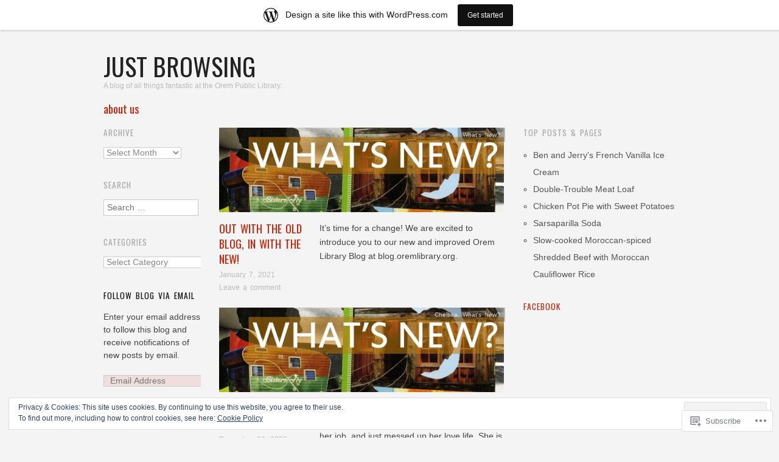

--- FILE ---
content_type: text/html; charset=UTF-8
request_url: https://justbrowsingopl.wordpress.com/
body_size: 26472
content:
<!DOCTYPE html>
<!--[if IE 8]>
<html id="ie8" lang="en">
<![endif]-->
<!--[if !(IE 8)]><!-->
<html lang="en">
<!--<![endif]-->
<head>
<meta charset="UTF-8" />
<meta name="viewport" content="width=device-width,initial-scale=1" />
<title>Just Browsing | A blog of all things fantastic at the Orem Public Library.</title>
<link rel="profile" href="http://gmpg.org/xfn/11" />
<link rel="pingback" href="https://justbrowsingopl.wordpress.com/xmlrpc.php" />
<!--[if lt IE 9]>
<script src="https://s0.wp.com/wp-content/themes/pub/oxygen/js/html5.js?m=1335201688i" type="text/javascript"></script>
<![endif]-->

<meta name='robots' content='max-image-preview:large' />
<meta name="google-site-verification" content="8cUx5j0mP20LtImP5S0z8habfK1j0nz71Dl4Ol-TCvA" />
<meta name="msvalidate.01" content="A14D4B42CBB7FDDF1FF3234078C5870B" />
<link rel='dns-prefetch' href='//s0.wp.com' />
<link rel='dns-prefetch' href='//fonts-api.wp.com' />
<link rel='dns-prefetch' href='//af.pubmine.com' />
<link rel="alternate" type="application/rss+xml" title="Just Browsing &raquo; Feed" href="https://justbrowsingopl.wordpress.com/feed/" />
<link rel="alternate" type="application/rss+xml" title="Just Browsing &raquo; Comments Feed" href="https://justbrowsingopl.wordpress.com/comments/feed/" />
	<script type="text/javascript">
		/* <![CDATA[ */
		function addLoadEvent(func) {
			var oldonload = window.onload;
			if (typeof window.onload != 'function') {
				window.onload = func;
			} else {
				window.onload = function () {
					oldonload();
					func();
				}
			}
		}
		/* ]]> */
	</script>
	<link crossorigin='anonymous' rel='stylesheet' id='all-css-0-1' href='/_static/??-eJxljd0KwjAMhV/IGocy8UJ8lq6LJVualiVl7O03QWXi5fn7DszFhSyGYpCqK1wjicJMfURTwLqleSR07GcwTIW9oYLawngMqgfYATrO8YtIfhrRSKLr/ARb9df5G+/eB7Tiw/jWoFUg5b7ydkzyJCFDp2HKzB+9vHCPdG+ubdNeTrf2PKx2K1Fv&cssminify=yes' type='text/css' media='all' />
<style id='wp-emoji-styles-inline-css'>

	img.wp-smiley, img.emoji {
		display: inline !important;
		border: none !important;
		box-shadow: none !important;
		height: 1em !important;
		width: 1em !important;
		margin: 0 0.07em !important;
		vertical-align: -0.1em !important;
		background: none !important;
		padding: 0 !important;
	}
/*# sourceURL=wp-emoji-styles-inline-css */
</style>
<link crossorigin='anonymous' rel='stylesheet' id='all-css-2-1' href='/wp-content/plugins/gutenberg-core/v22.2.0/build/styles/block-library/style.css?m=1764855221i&cssminify=yes' type='text/css' media='all' />
<style id='wp-block-library-inline-css'>
.has-text-align-justify {
	text-align:justify;
}
.has-text-align-justify{text-align:justify;}

/*# sourceURL=wp-block-library-inline-css */
</style><style id='wp-block-paragraph-inline-css'>
.is-small-text{font-size:.875em}.is-regular-text{font-size:1em}.is-large-text{font-size:2.25em}.is-larger-text{font-size:3em}.has-drop-cap:not(:focus):first-letter{float:left;font-size:8.4em;font-style:normal;font-weight:100;line-height:.68;margin:.05em .1em 0 0;text-transform:uppercase}body.rtl .has-drop-cap:not(:focus):first-letter{float:none;margin-left:.1em}p.has-drop-cap.has-background{overflow:hidden}:root :where(p.has-background){padding:1.25em 2.375em}:where(p.has-text-color:not(.has-link-color)) a{color:inherit}p.has-text-align-left[style*="writing-mode:vertical-lr"],p.has-text-align-right[style*="writing-mode:vertical-rl"]{rotate:180deg}
/*# sourceURL=/wp-content/plugins/gutenberg-core/v22.2.0/build/styles/block-library/paragraph/style.css */
</style>
<style id='wp-block-heading-inline-css'>
h1:where(.wp-block-heading).has-background,h2:where(.wp-block-heading).has-background,h3:where(.wp-block-heading).has-background,h4:where(.wp-block-heading).has-background,h5:where(.wp-block-heading).has-background,h6:where(.wp-block-heading).has-background{padding:1.25em 2.375em}h1.has-text-align-left[style*=writing-mode]:where([style*=vertical-lr]),h1.has-text-align-right[style*=writing-mode]:where([style*=vertical-rl]),h2.has-text-align-left[style*=writing-mode]:where([style*=vertical-lr]),h2.has-text-align-right[style*=writing-mode]:where([style*=vertical-rl]),h3.has-text-align-left[style*=writing-mode]:where([style*=vertical-lr]),h3.has-text-align-right[style*=writing-mode]:where([style*=vertical-rl]),h4.has-text-align-left[style*=writing-mode]:where([style*=vertical-lr]),h4.has-text-align-right[style*=writing-mode]:where([style*=vertical-rl]),h5.has-text-align-left[style*=writing-mode]:where([style*=vertical-lr]),h5.has-text-align-right[style*=writing-mode]:where([style*=vertical-rl]),h6.has-text-align-left[style*=writing-mode]:where([style*=vertical-lr]),h6.has-text-align-right[style*=writing-mode]:where([style*=vertical-rl]){rotate:180deg}
/*# sourceURL=/wp-content/plugins/gutenberg-core/v22.2.0/build/styles/block-library/heading/style.css */
</style>
<style id='wp-block-list-inline-css'>
ol,ul{box-sizing:border-box}:root :where(.wp-block-list.has-background){padding:1.25em 2.375em}
/*# sourceURL=/wp-content/plugins/gutenberg-core/v22.2.0/build/styles/block-library/list/style.css */
</style>
<style id='global-styles-inline-css'>
:root{--wp--preset--aspect-ratio--square: 1;--wp--preset--aspect-ratio--4-3: 4/3;--wp--preset--aspect-ratio--3-4: 3/4;--wp--preset--aspect-ratio--3-2: 3/2;--wp--preset--aspect-ratio--2-3: 2/3;--wp--preset--aspect-ratio--16-9: 16/9;--wp--preset--aspect-ratio--9-16: 9/16;--wp--preset--color--black: #000000;--wp--preset--color--cyan-bluish-gray: #abb8c3;--wp--preset--color--white: #ffffff;--wp--preset--color--pale-pink: #f78da7;--wp--preset--color--vivid-red: #cf2e2e;--wp--preset--color--luminous-vivid-orange: #ff6900;--wp--preset--color--luminous-vivid-amber: #fcb900;--wp--preset--color--light-green-cyan: #7bdcb5;--wp--preset--color--vivid-green-cyan: #00d084;--wp--preset--color--pale-cyan-blue: #8ed1fc;--wp--preset--color--vivid-cyan-blue: #0693e3;--wp--preset--color--vivid-purple: #9b51e0;--wp--preset--gradient--vivid-cyan-blue-to-vivid-purple: linear-gradient(135deg,rgb(6,147,227) 0%,rgb(155,81,224) 100%);--wp--preset--gradient--light-green-cyan-to-vivid-green-cyan: linear-gradient(135deg,rgb(122,220,180) 0%,rgb(0,208,130) 100%);--wp--preset--gradient--luminous-vivid-amber-to-luminous-vivid-orange: linear-gradient(135deg,rgb(252,185,0) 0%,rgb(255,105,0) 100%);--wp--preset--gradient--luminous-vivid-orange-to-vivid-red: linear-gradient(135deg,rgb(255,105,0) 0%,rgb(207,46,46) 100%);--wp--preset--gradient--very-light-gray-to-cyan-bluish-gray: linear-gradient(135deg,rgb(238,238,238) 0%,rgb(169,184,195) 100%);--wp--preset--gradient--cool-to-warm-spectrum: linear-gradient(135deg,rgb(74,234,220) 0%,rgb(151,120,209) 20%,rgb(207,42,186) 40%,rgb(238,44,130) 60%,rgb(251,105,98) 80%,rgb(254,248,76) 100%);--wp--preset--gradient--blush-light-purple: linear-gradient(135deg,rgb(255,206,236) 0%,rgb(152,150,240) 100%);--wp--preset--gradient--blush-bordeaux: linear-gradient(135deg,rgb(254,205,165) 0%,rgb(254,45,45) 50%,rgb(107,0,62) 100%);--wp--preset--gradient--luminous-dusk: linear-gradient(135deg,rgb(255,203,112) 0%,rgb(199,81,192) 50%,rgb(65,88,208) 100%);--wp--preset--gradient--pale-ocean: linear-gradient(135deg,rgb(255,245,203) 0%,rgb(182,227,212) 50%,rgb(51,167,181) 100%);--wp--preset--gradient--electric-grass: linear-gradient(135deg,rgb(202,248,128) 0%,rgb(113,206,126) 100%);--wp--preset--gradient--midnight: linear-gradient(135deg,rgb(2,3,129) 0%,rgb(40,116,252) 100%);--wp--preset--font-size--small: 13px;--wp--preset--font-size--medium: 20px;--wp--preset--font-size--large: 36px;--wp--preset--font-size--x-large: 42px;--wp--preset--font-family--albert-sans: 'Albert Sans', sans-serif;--wp--preset--font-family--alegreya: Alegreya, serif;--wp--preset--font-family--arvo: Arvo, serif;--wp--preset--font-family--bodoni-moda: 'Bodoni Moda', serif;--wp--preset--font-family--bricolage-grotesque: 'Bricolage Grotesque', sans-serif;--wp--preset--font-family--cabin: Cabin, sans-serif;--wp--preset--font-family--chivo: Chivo, sans-serif;--wp--preset--font-family--commissioner: Commissioner, sans-serif;--wp--preset--font-family--cormorant: Cormorant, serif;--wp--preset--font-family--courier-prime: 'Courier Prime', monospace;--wp--preset--font-family--crimson-pro: 'Crimson Pro', serif;--wp--preset--font-family--dm-mono: 'DM Mono', monospace;--wp--preset--font-family--dm-sans: 'DM Sans', sans-serif;--wp--preset--font-family--dm-serif-display: 'DM Serif Display', serif;--wp--preset--font-family--domine: Domine, serif;--wp--preset--font-family--eb-garamond: 'EB Garamond', serif;--wp--preset--font-family--epilogue: Epilogue, sans-serif;--wp--preset--font-family--fahkwang: Fahkwang, sans-serif;--wp--preset--font-family--figtree: Figtree, sans-serif;--wp--preset--font-family--fira-sans: 'Fira Sans', sans-serif;--wp--preset--font-family--fjalla-one: 'Fjalla One', sans-serif;--wp--preset--font-family--fraunces: Fraunces, serif;--wp--preset--font-family--gabarito: Gabarito, system-ui;--wp--preset--font-family--ibm-plex-mono: 'IBM Plex Mono', monospace;--wp--preset--font-family--ibm-plex-sans: 'IBM Plex Sans', sans-serif;--wp--preset--font-family--ibarra-real-nova: 'Ibarra Real Nova', serif;--wp--preset--font-family--instrument-serif: 'Instrument Serif', serif;--wp--preset--font-family--inter: Inter, sans-serif;--wp--preset--font-family--josefin-sans: 'Josefin Sans', sans-serif;--wp--preset--font-family--jost: Jost, sans-serif;--wp--preset--font-family--libre-baskerville: 'Libre Baskerville', serif;--wp--preset--font-family--libre-franklin: 'Libre Franklin', sans-serif;--wp--preset--font-family--literata: Literata, serif;--wp--preset--font-family--lora: Lora, serif;--wp--preset--font-family--merriweather: Merriweather, serif;--wp--preset--font-family--montserrat: Montserrat, sans-serif;--wp--preset--font-family--newsreader: Newsreader, serif;--wp--preset--font-family--noto-sans-mono: 'Noto Sans Mono', sans-serif;--wp--preset--font-family--nunito: Nunito, sans-serif;--wp--preset--font-family--open-sans: 'Open Sans', sans-serif;--wp--preset--font-family--overpass: Overpass, sans-serif;--wp--preset--font-family--pt-serif: 'PT Serif', serif;--wp--preset--font-family--petrona: Petrona, serif;--wp--preset--font-family--piazzolla: Piazzolla, serif;--wp--preset--font-family--playfair-display: 'Playfair Display', serif;--wp--preset--font-family--plus-jakarta-sans: 'Plus Jakarta Sans', sans-serif;--wp--preset--font-family--poppins: Poppins, sans-serif;--wp--preset--font-family--raleway: Raleway, sans-serif;--wp--preset--font-family--roboto: Roboto, sans-serif;--wp--preset--font-family--roboto-slab: 'Roboto Slab', serif;--wp--preset--font-family--rubik: Rubik, sans-serif;--wp--preset--font-family--rufina: Rufina, serif;--wp--preset--font-family--sora: Sora, sans-serif;--wp--preset--font-family--source-sans-3: 'Source Sans 3', sans-serif;--wp--preset--font-family--source-serif-4: 'Source Serif 4', serif;--wp--preset--font-family--space-mono: 'Space Mono', monospace;--wp--preset--font-family--syne: Syne, sans-serif;--wp--preset--font-family--texturina: Texturina, serif;--wp--preset--font-family--urbanist: Urbanist, sans-serif;--wp--preset--font-family--work-sans: 'Work Sans', sans-serif;--wp--preset--spacing--20: 0.44rem;--wp--preset--spacing--30: 0.67rem;--wp--preset--spacing--40: 1rem;--wp--preset--spacing--50: 1.5rem;--wp--preset--spacing--60: 2.25rem;--wp--preset--spacing--70: 3.38rem;--wp--preset--spacing--80: 5.06rem;--wp--preset--shadow--natural: 6px 6px 9px rgba(0, 0, 0, 0.2);--wp--preset--shadow--deep: 12px 12px 50px rgba(0, 0, 0, 0.4);--wp--preset--shadow--sharp: 6px 6px 0px rgba(0, 0, 0, 0.2);--wp--preset--shadow--outlined: 6px 6px 0px -3px rgb(255, 255, 255), 6px 6px rgb(0, 0, 0);--wp--preset--shadow--crisp: 6px 6px 0px rgb(0, 0, 0);}:where(.is-layout-flex){gap: 0.5em;}:where(.is-layout-grid){gap: 0.5em;}body .is-layout-flex{display: flex;}.is-layout-flex{flex-wrap: wrap;align-items: center;}.is-layout-flex > :is(*, div){margin: 0;}body .is-layout-grid{display: grid;}.is-layout-grid > :is(*, div){margin: 0;}:where(.wp-block-columns.is-layout-flex){gap: 2em;}:where(.wp-block-columns.is-layout-grid){gap: 2em;}:where(.wp-block-post-template.is-layout-flex){gap: 1.25em;}:where(.wp-block-post-template.is-layout-grid){gap: 1.25em;}.has-black-color{color: var(--wp--preset--color--black) !important;}.has-cyan-bluish-gray-color{color: var(--wp--preset--color--cyan-bluish-gray) !important;}.has-white-color{color: var(--wp--preset--color--white) !important;}.has-pale-pink-color{color: var(--wp--preset--color--pale-pink) !important;}.has-vivid-red-color{color: var(--wp--preset--color--vivid-red) !important;}.has-luminous-vivid-orange-color{color: var(--wp--preset--color--luminous-vivid-orange) !important;}.has-luminous-vivid-amber-color{color: var(--wp--preset--color--luminous-vivid-amber) !important;}.has-light-green-cyan-color{color: var(--wp--preset--color--light-green-cyan) !important;}.has-vivid-green-cyan-color{color: var(--wp--preset--color--vivid-green-cyan) !important;}.has-pale-cyan-blue-color{color: var(--wp--preset--color--pale-cyan-blue) !important;}.has-vivid-cyan-blue-color{color: var(--wp--preset--color--vivid-cyan-blue) !important;}.has-vivid-purple-color{color: var(--wp--preset--color--vivid-purple) !important;}.has-black-background-color{background-color: var(--wp--preset--color--black) !important;}.has-cyan-bluish-gray-background-color{background-color: var(--wp--preset--color--cyan-bluish-gray) !important;}.has-white-background-color{background-color: var(--wp--preset--color--white) !important;}.has-pale-pink-background-color{background-color: var(--wp--preset--color--pale-pink) !important;}.has-vivid-red-background-color{background-color: var(--wp--preset--color--vivid-red) !important;}.has-luminous-vivid-orange-background-color{background-color: var(--wp--preset--color--luminous-vivid-orange) !important;}.has-luminous-vivid-amber-background-color{background-color: var(--wp--preset--color--luminous-vivid-amber) !important;}.has-light-green-cyan-background-color{background-color: var(--wp--preset--color--light-green-cyan) !important;}.has-vivid-green-cyan-background-color{background-color: var(--wp--preset--color--vivid-green-cyan) !important;}.has-pale-cyan-blue-background-color{background-color: var(--wp--preset--color--pale-cyan-blue) !important;}.has-vivid-cyan-blue-background-color{background-color: var(--wp--preset--color--vivid-cyan-blue) !important;}.has-vivid-purple-background-color{background-color: var(--wp--preset--color--vivid-purple) !important;}.has-black-border-color{border-color: var(--wp--preset--color--black) !important;}.has-cyan-bluish-gray-border-color{border-color: var(--wp--preset--color--cyan-bluish-gray) !important;}.has-white-border-color{border-color: var(--wp--preset--color--white) !important;}.has-pale-pink-border-color{border-color: var(--wp--preset--color--pale-pink) !important;}.has-vivid-red-border-color{border-color: var(--wp--preset--color--vivid-red) !important;}.has-luminous-vivid-orange-border-color{border-color: var(--wp--preset--color--luminous-vivid-orange) !important;}.has-luminous-vivid-amber-border-color{border-color: var(--wp--preset--color--luminous-vivid-amber) !important;}.has-light-green-cyan-border-color{border-color: var(--wp--preset--color--light-green-cyan) !important;}.has-vivid-green-cyan-border-color{border-color: var(--wp--preset--color--vivid-green-cyan) !important;}.has-pale-cyan-blue-border-color{border-color: var(--wp--preset--color--pale-cyan-blue) !important;}.has-vivid-cyan-blue-border-color{border-color: var(--wp--preset--color--vivid-cyan-blue) !important;}.has-vivid-purple-border-color{border-color: var(--wp--preset--color--vivid-purple) !important;}.has-vivid-cyan-blue-to-vivid-purple-gradient-background{background: var(--wp--preset--gradient--vivid-cyan-blue-to-vivid-purple) !important;}.has-light-green-cyan-to-vivid-green-cyan-gradient-background{background: var(--wp--preset--gradient--light-green-cyan-to-vivid-green-cyan) !important;}.has-luminous-vivid-amber-to-luminous-vivid-orange-gradient-background{background: var(--wp--preset--gradient--luminous-vivid-amber-to-luminous-vivid-orange) !important;}.has-luminous-vivid-orange-to-vivid-red-gradient-background{background: var(--wp--preset--gradient--luminous-vivid-orange-to-vivid-red) !important;}.has-very-light-gray-to-cyan-bluish-gray-gradient-background{background: var(--wp--preset--gradient--very-light-gray-to-cyan-bluish-gray) !important;}.has-cool-to-warm-spectrum-gradient-background{background: var(--wp--preset--gradient--cool-to-warm-spectrum) !important;}.has-blush-light-purple-gradient-background{background: var(--wp--preset--gradient--blush-light-purple) !important;}.has-blush-bordeaux-gradient-background{background: var(--wp--preset--gradient--blush-bordeaux) !important;}.has-luminous-dusk-gradient-background{background: var(--wp--preset--gradient--luminous-dusk) !important;}.has-pale-ocean-gradient-background{background: var(--wp--preset--gradient--pale-ocean) !important;}.has-electric-grass-gradient-background{background: var(--wp--preset--gradient--electric-grass) !important;}.has-midnight-gradient-background{background: var(--wp--preset--gradient--midnight) !important;}.has-small-font-size{font-size: var(--wp--preset--font-size--small) !important;}.has-medium-font-size{font-size: var(--wp--preset--font-size--medium) !important;}.has-large-font-size{font-size: var(--wp--preset--font-size--large) !important;}.has-x-large-font-size{font-size: var(--wp--preset--font-size--x-large) !important;}.has-albert-sans-font-family{font-family: var(--wp--preset--font-family--albert-sans) !important;}.has-alegreya-font-family{font-family: var(--wp--preset--font-family--alegreya) !important;}.has-arvo-font-family{font-family: var(--wp--preset--font-family--arvo) !important;}.has-bodoni-moda-font-family{font-family: var(--wp--preset--font-family--bodoni-moda) !important;}.has-bricolage-grotesque-font-family{font-family: var(--wp--preset--font-family--bricolage-grotesque) !important;}.has-cabin-font-family{font-family: var(--wp--preset--font-family--cabin) !important;}.has-chivo-font-family{font-family: var(--wp--preset--font-family--chivo) !important;}.has-commissioner-font-family{font-family: var(--wp--preset--font-family--commissioner) !important;}.has-cormorant-font-family{font-family: var(--wp--preset--font-family--cormorant) !important;}.has-courier-prime-font-family{font-family: var(--wp--preset--font-family--courier-prime) !important;}.has-crimson-pro-font-family{font-family: var(--wp--preset--font-family--crimson-pro) !important;}.has-dm-mono-font-family{font-family: var(--wp--preset--font-family--dm-mono) !important;}.has-dm-sans-font-family{font-family: var(--wp--preset--font-family--dm-sans) !important;}.has-dm-serif-display-font-family{font-family: var(--wp--preset--font-family--dm-serif-display) !important;}.has-domine-font-family{font-family: var(--wp--preset--font-family--domine) !important;}.has-eb-garamond-font-family{font-family: var(--wp--preset--font-family--eb-garamond) !important;}.has-epilogue-font-family{font-family: var(--wp--preset--font-family--epilogue) !important;}.has-fahkwang-font-family{font-family: var(--wp--preset--font-family--fahkwang) !important;}.has-figtree-font-family{font-family: var(--wp--preset--font-family--figtree) !important;}.has-fira-sans-font-family{font-family: var(--wp--preset--font-family--fira-sans) !important;}.has-fjalla-one-font-family{font-family: var(--wp--preset--font-family--fjalla-one) !important;}.has-fraunces-font-family{font-family: var(--wp--preset--font-family--fraunces) !important;}.has-gabarito-font-family{font-family: var(--wp--preset--font-family--gabarito) !important;}.has-ibm-plex-mono-font-family{font-family: var(--wp--preset--font-family--ibm-plex-mono) !important;}.has-ibm-plex-sans-font-family{font-family: var(--wp--preset--font-family--ibm-plex-sans) !important;}.has-ibarra-real-nova-font-family{font-family: var(--wp--preset--font-family--ibarra-real-nova) !important;}.has-instrument-serif-font-family{font-family: var(--wp--preset--font-family--instrument-serif) !important;}.has-inter-font-family{font-family: var(--wp--preset--font-family--inter) !important;}.has-josefin-sans-font-family{font-family: var(--wp--preset--font-family--josefin-sans) !important;}.has-jost-font-family{font-family: var(--wp--preset--font-family--jost) !important;}.has-libre-baskerville-font-family{font-family: var(--wp--preset--font-family--libre-baskerville) !important;}.has-libre-franklin-font-family{font-family: var(--wp--preset--font-family--libre-franklin) !important;}.has-literata-font-family{font-family: var(--wp--preset--font-family--literata) !important;}.has-lora-font-family{font-family: var(--wp--preset--font-family--lora) !important;}.has-merriweather-font-family{font-family: var(--wp--preset--font-family--merriweather) !important;}.has-montserrat-font-family{font-family: var(--wp--preset--font-family--montserrat) !important;}.has-newsreader-font-family{font-family: var(--wp--preset--font-family--newsreader) !important;}.has-noto-sans-mono-font-family{font-family: var(--wp--preset--font-family--noto-sans-mono) !important;}.has-nunito-font-family{font-family: var(--wp--preset--font-family--nunito) !important;}.has-open-sans-font-family{font-family: var(--wp--preset--font-family--open-sans) !important;}.has-overpass-font-family{font-family: var(--wp--preset--font-family--overpass) !important;}.has-pt-serif-font-family{font-family: var(--wp--preset--font-family--pt-serif) !important;}.has-petrona-font-family{font-family: var(--wp--preset--font-family--petrona) !important;}.has-piazzolla-font-family{font-family: var(--wp--preset--font-family--piazzolla) !important;}.has-playfair-display-font-family{font-family: var(--wp--preset--font-family--playfair-display) !important;}.has-plus-jakarta-sans-font-family{font-family: var(--wp--preset--font-family--plus-jakarta-sans) !important;}.has-poppins-font-family{font-family: var(--wp--preset--font-family--poppins) !important;}.has-raleway-font-family{font-family: var(--wp--preset--font-family--raleway) !important;}.has-roboto-font-family{font-family: var(--wp--preset--font-family--roboto) !important;}.has-roboto-slab-font-family{font-family: var(--wp--preset--font-family--roboto-slab) !important;}.has-rubik-font-family{font-family: var(--wp--preset--font-family--rubik) !important;}.has-rufina-font-family{font-family: var(--wp--preset--font-family--rufina) !important;}.has-sora-font-family{font-family: var(--wp--preset--font-family--sora) !important;}.has-source-sans-3-font-family{font-family: var(--wp--preset--font-family--source-sans-3) !important;}.has-source-serif-4-font-family{font-family: var(--wp--preset--font-family--source-serif-4) !important;}.has-space-mono-font-family{font-family: var(--wp--preset--font-family--space-mono) !important;}.has-syne-font-family{font-family: var(--wp--preset--font-family--syne) !important;}.has-texturina-font-family{font-family: var(--wp--preset--font-family--texturina) !important;}.has-urbanist-font-family{font-family: var(--wp--preset--font-family--urbanist) !important;}.has-work-sans-font-family{font-family: var(--wp--preset--font-family--work-sans) !important;}
/*# sourceURL=global-styles-inline-css */
</style>

<style id='classic-theme-styles-inline-css'>
/*! This file is auto-generated */
.wp-block-button__link{color:#fff;background-color:#32373c;border-radius:9999px;box-shadow:none;text-decoration:none;padding:calc(.667em + 2px) calc(1.333em + 2px);font-size:1.125em}.wp-block-file__button{background:#32373c;color:#fff;text-decoration:none}
/*# sourceURL=/wp-includes/css/classic-themes.min.css */
</style>
<link crossorigin='anonymous' rel='stylesheet' id='all-css-4-1' href='/_static/??-eJx9jUsOwjAMRC+EY6UgCAvEWZrEKoG4jWq3hduTLvisurFG1nszuBQIQ6/UK5Y8dakXDIPPQ3gINsY6Y0ESl0ww0mwOGJPolwDRVyYTRHb4V8QT/LpGqn8ura4EU0wtZeKKbWlLih1p1eWTQem5rZQ6A96XkUSgXk4Tg97qlqzelS/26KzbN835dH8DjlpbIA==&cssminify=yes' type='text/css' media='all' />
<link crossorigin='anonymous' rel='stylesheet' id='screen-css-5-1' href='/wp-content/themes/pub/oxygen/style.css?m=1741693338i&cssminify=yes' type='text/css' media='screen' />
<link rel='stylesheet' id='font-oswald-css' href='https://fonts-api.wp.com/css?family=Oswald&#038;ver=20120821' media='all' />
<link crossorigin='anonymous' rel='stylesheet' id='all-css-8-1' href='/wp-content/themes/pub/oxygen/inc/style-wpcom.css?m=1387558833i&cssminify=yes' type='text/css' media='all' />
<style id='jetpack_facebook_likebox-inline-css'>
.widget_facebook_likebox {
	overflow: hidden;
}

/*# sourceURL=/wp-content/mu-plugins/jetpack-plugin/sun/modules/widgets/facebook-likebox/style.css */
</style>
<link crossorigin='anonymous' rel='stylesheet' id='all-css-10-1' href='/_static/??-eJzTLy/QTc7PK0nNK9HPLdUtyClNz8wr1i9KTcrJTwcy0/WTi5G5ekCujj52Temp+bo5+cmJJZn5eSgc3bScxMwikFb7XFtDE1NLExMLc0OTLACohS2q&cssminify=yes' type='text/css' media='all' />
<link crossorigin='anonymous' rel='stylesheet' id='print-css-11-1' href='/wp-content/mu-plugins/global-print/global-print.css?m=1465851035i&cssminify=yes' type='text/css' media='print' />
<link crossorigin='anonymous' rel='stylesheet' id='all-css-12-1' href='/wp-content/mu-plugins/infinity/themes/pub/oxygen.css?m=1339516582i&cssminify=yes' type='text/css' media='all' />
<style id='jetpack-global-styles-frontend-style-inline-css'>
:root { --font-headings: unset; --font-base: unset; --font-headings-default: -apple-system,BlinkMacSystemFont,"Segoe UI",Roboto,Oxygen-Sans,Ubuntu,Cantarell,"Helvetica Neue",sans-serif; --font-base-default: -apple-system,BlinkMacSystemFont,"Segoe UI",Roboto,Oxygen-Sans,Ubuntu,Cantarell,"Helvetica Neue",sans-serif;}
/*# sourceURL=jetpack-global-styles-frontend-style-inline-css */
</style>
<link crossorigin='anonymous' rel='stylesheet' id='all-css-14-1' href='/wp-content/themes/h4/global.css?m=1420737423i&cssminify=yes' type='text/css' media='all' />
<script type="text/javascript" id="wpcom-actionbar-placeholder-js-extra">
/* <![CDATA[ */
var actionbardata = {"siteID":"42234942","postID":"0","siteURL":"https://justbrowsingopl.wordpress.com","xhrURL":"https://justbrowsingopl.wordpress.com/wp-admin/admin-ajax.php","nonce":"bdae942ed4","isLoggedIn":"","statusMessage":"","subsEmailDefault":"instantly","proxyScriptUrl":"https://s0.wp.com/wp-content/js/wpcom-proxy-request.js?m=1513050504i&amp;ver=20211021","i18n":{"followedText":"New posts from this site will now appear in your \u003Ca href=\"https://wordpress.com/reader\"\u003EReader\u003C/a\u003E","foldBar":"Collapse this bar","unfoldBar":"Expand this bar","shortLinkCopied":"Shortlink copied to clipboard."}};
//# sourceURL=wpcom-actionbar-placeholder-js-extra
/* ]]> */
</script>
<script type="text/javascript" id="jetpack-mu-wpcom-settings-js-before">
/* <![CDATA[ */
var JETPACK_MU_WPCOM_SETTINGS = {"assetsUrl":"https://s0.wp.com/wp-content/mu-plugins/jetpack-mu-wpcom-plugin/sun/jetpack_vendor/automattic/jetpack-mu-wpcom/src/build/"};
//# sourceURL=jetpack-mu-wpcom-settings-js-before
/* ]]> */
</script>
<script crossorigin='anonymous' type='text/javascript'  src='/_static/??-eJyFjcsOwiAQRX/I6dSa+lgYvwWBEAgMOAPW/n3bqIk7V2dxT87FqYDOVC1VDIIcKxTOr7kLssN186RjM1a2MTya5fmDLnn6K0HyjlW1v/L37R6zgxKb8yQ4ZTbKCOioRN4hnQo+hw1AmcCZwmvilq7709CPh/54voQFmNpFWg=='></script>
<script type="text/javascript" id="rlt-proxy-js-after">
/* <![CDATA[ */
	rltInitialize( {"token":null,"iframeOrigins":["https:\/\/widgets.wp.com"]} );
//# sourceURL=rlt-proxy-js-after
/* ]]> */
</script>
<link rel="EditURI" type="application/rsd+xml" title="RSD" href="https://justbrowsingopl.wordpress.com/xmlrpc.php?rsd" />
<meta name="generator" content="WordPress.com" />
<link rel='shortlink' href='https://wp.me/2RdeK' />

<!-- Jetpack Open Graph Tags -->
<meta property="og:type" content="website" />
<meta property="og:title" content="Just Browsing" />
<meta property="og:description" content="A blog of all things fantastic at the Orem Public Library." />
<meta property="og:url" content="https://justbrowsingopl.wordpress.com/" />
<meta property="og:site_name" content="Just Browsing" />
<meta property="og:image" content="https://s0.wp.com/i/blank.jpg?m=1383295312i" />
<meta property="og:image:width" content="200" />
<meta property="og:image:height" content="200" />
<meta property="og:image:alt" content="" />
<meta property="og:locale" content="en_US" />
<meta property="fb:app_id" content="249643311490" />
<meta name="twitter:creator" content="@OremLibrary" />
<meta name="twitter:site" content="@OremLibrary" />

<!-- End Jetpack Open Graph Tags -->
<link rel="shortcut icon" type="image/x-icon" href="https://s0.wp.com/i/favicon.ico?m=1713425267i" sizes="16x16 24x24 32x32 48x48" />
<link rel="icon" type="image/x-icon" href="https://s0.wp.com/i/favicon.ico?m=1713425267i" sizes="16x16 24x24 32x32 48x48" />
<link rel="apple-touch-icon" href="https://s0.wp.com/i/webclip.png?m=1713868326i" />
<link rel='openid.server' href='https://justbrowsingopl.wordpress.com/?openidserver=1' />
<link rel='openid.delegate' href='https://justbrowsingopl.wordpress.com/' />
<link rel="search" type="application/opensearchdescription+xml" href="https://justbrowsingopl.wordpress.com/osd.xml" title="Just Browsing" />
<link rel="search" type="application/opensearchdescription+xml" href="https://s1.wp.com/opensearch.xml" title="WordPress.com" />
<meta name="theme-color" content="#f4f4f4" />
	<style type="text/css">
		#page {
			background-color: #f4f4f4		}
	</style>
	<style>
		html {
			font-size: 18px;
		}
		h1, h2, h3, h4, h5, h6, dl dt, blockquote, blockquote blockquote blockquote, .site-title, .main-navigation a, .widget_calendar caption {
			font-family: 'Oswald', sans-serif;
		}
		.error, .entry-title a, .entry-content a, entry-summary a, .main-navigation > div > ul > li > a, .widget a, .post-navigation a, #image-navigation a, .pingback a, .logged-in-as a, .more-articles .entry-title a:hover, .widget_flickr #flickr_badge_uber_wrapper a {
			color: #0da4d3;
		}
		a:hover, .comment-meta a, .comment-meta a:visited {
			border-color: #0da4d3;
		}
		a.read-more, a.read-more:visited, .pagination a:hover, .comment-navigation a:hover, button, html input[type="button"], input[type="reset"], input[type="submit"], #infinite-handle span {
			background-color: #0da4d3;
		}
	</style>
<meta name="description" content="A blog of all things fantastic at the Orem Public Library." />
<style type="text/css" id="custom-background-css">
body.custom-background { background-color: #f4f4f4; }
</style>
	<script type="text/javascript">
/* <![CDATA[ */
var wa_client = {}; wa_client.cmd = []; wa_client.config = { 'blog_id': 42234942, 'blog_language': 'en', 'is_wordads': false, 'hosting_type': 0, 'afp_account_id': null, 'afp_host_id': 5038568878849053, 'theme': 'pub/oxygen', '_': { 'title': 'Advertisement', 'privacy_settings': 'Privacy Settings' }, 'formats': [ 'belowpost', 'bottom_sticky', 'sidebar_sticky_right', 'sidebar', 'gutenberg_rectangle', 'gutenberg_leaderboard', 'gutenberg_mobile_leaderboard', 'gutenberg_skyscraper' ] };
/* ]]> */
</script>
		<script type="text/javascript">

			window.doNotSellCallback = function() {

				var linkElements = [
					'a[href="https://wordpress.com/?ref=footer_blog"]',
					'a[href="https://wordpress.com/?ref=footer_website"]',
					'a[href="https://wordpress.com/?ref=vertical_footer"]',
					'a[href^="https://wordpress.com/?ref=footer_segment_"]',
				].join(',');

				var dnsLink = document.createElement( 'a' );
				dnsLink.href = 'https://wordpress.com/advertising-program-optout/';
				dnsLink.classList.add( 'do-not-sell-link' );
				dnsLink.rel = 'nofollow';
				dnsLink.style.marginLeft = '0.5em';
				dnsLink.textContent = 'Do Not Sell or Share My Personal Information';

				var creditLinks = document.querySelectorAll( linkElements );

				if ( 0 === creditLinks.length ) {
					return false;
				}

				Array.prototype.forEach.call( creditLinks, function( el ) {
					el.insertAdjacentElement( 'afterend', dnsLink );
				});

				return true;
			};

		</script>
		<style type="text/css" id="custom-colors-css">.menu-secondary li a:hover { background-color: #000000;}
.menu-secondary li a:hover { background-color: rgba( 0, 0, 0, 0.2 );}
.menu-secondary li { border-color: #252525;}
.menu-secondary li { border-color: rgba( 37, 37, 37, 0.1 );}
.menu-secondary li a, .menu-secondary li.current-menu-item li a, .menu-secondary li.current-page-item li a { color: #CCCCCC;}
.menu-secondary li li a { color: #888888;}
.menu-secondary li.current-menu-item a, .menu-secondary li.current-page-item a { color: #848484;}
.menu-secondary li.current-menu-item li a:hover, .menu-secondary li.current-page-item li a:hover { color: #FFFFFF;}
body { background-color: #f4f4f4;}
.error, .entry-title a, .entry-content a, entry-summary a, .main-navigation > div > ul > li > a, .widget a, .post-navigation a, #image-navigation a, .pingback a, .logged-in-as a, .more-articles .entry-title a:hover, .widget_flickr #flickr_badge_uber_wrapper a { color: #C82208;}
a:hover, .comment-meta a, .comment-meta a:visited { border-color: #C82208;}
a.read-more, a.read-more:visited, .pagination a:hover, .comment-navigation a:hover, button, html input[type="button"], input[type="reset"], input[type="submit"], #infinite-handle span { background-color: #C82208;}
.entry-title a:hover, .entry-meta a:hover, .page-links a:hover, .comment-meta a:hover, .widget ul li a:hover, .widget_flickr #flickr_badge_uber_wrapper a:hover { color: #1C5052;}
.menu-secondary, .menu-secondary li, .menu-secondary li a { background-color: #111111;}
</style>
<script type="text/javascript">
	window.google_analytics_uacct = "UA-52447-2";
</script>

<script type="text/javascript">
	var _gaq = _gaq || [];
	_gaq.push(['_setAccount', 'UA-52447-2']);
	_gaq.push(['_gat._anonymizeIp']);
	_gaq.push(['_setDomainName', 'wordpress.com']);
	_gaq.push(['_initData']);
	_gaq.push(['_trackPageview']);

	(function() {
		var ga = document.createElement('script'); ga.type = 'text/javascript'; ga.async = true;
		ga.src = ('https:' == document.location.protocol ? 'https://ssl' : 'http://www') + '.google-analytics.com/ga.js';
		(document.getElementsByTagName('head')[0] || document.getElementsByTagName('body')[0]).appendChild(ga);
	})();
</script>
<link crossorigin='anonymous' rel='stylesheet' id='all-css-0-3' href='/_static/??-eJydjksKwkAQRC/kpIlG1IV4FElmmtBJz4fpHkJub8QPuBHNrl5RPAqmZGwMikHBF5O49BQEBtTU2vHJICXAlYKFjqMdBWSihLmyIhv4WeCjK4wCts2xCPJ78yr+9D0OFWK3YCc2U1KKy/aDKk9h5dGJXI8qoDGZFGVJojPjSpsSozN9y4x5/kZ3/8Wf68N+dzrWTb0dbiMkn94=&cssminify=yes' type='text/css' media='all' />
</head>

<body class="home blog custom-background wp-theme-puboxygen no-js customizer-styles-applied jetpack-reblog-enabled has-marketing-bar has-marketing-bar-theme-oxygen">
<div id="page" class="hfeed site">
		<header id="masthead" class="site-header" role="banner">
		<hgroup>
			<a href="https://justbrowsingopl.wordpress.com/" class="site-logo-link" rel="home" itemprop="url"></a>			<h1 class="site-title"><a href="https://justbrowsingopl.wordpress.com/" title="Just Browsing" rel="home">Just Browsing</a></h1>
			<h2 class="site-description">A blog of all things fantastic at the Orem Public Library.</h2>
		</hgroup>

		
		
		<nav role="navigation" class="site-navigation main-navigation clear-fix">
			<h1 class="assistive-text">Main Menu</h1>
			<div class="assistive-text skip-link"><a href="#content" title="Skip to content">Skip to content</a></div>

			<div class="menu"><ul>
<li class="page_item page-item-2"><a href="https://justbrowsingopl.wordpress.com/about/">About Us</a></li>
</ul></div>
		</nav>
	</header><!-- #masthead .site-header -->

	<div id="main" class="clear-fix">
<div id="primary" class="site-content">
	<div id="content" role="main">

	
				
			
<article id="post-32227" class="clear-fix post-32227 post type-post status-publish format-standard has-post-thumbnail hentry category-whats-new tag-blog tag-blog-mission tag-blog-posts tag-book-reviews tag-library-blog tag-whatsnew">
	<div class="featured-image">
		<a href="https://justbrowsingopl.wordpress.com/2021/01/07/out-with-the-old-blog-in-with-the-new/" title="Permalink to Out with the Old Blog, in with the New!" rel="bookmark">
		<img width="468" height="139" src="https://justbrowsingopl.wordpress.com/wp-content/uploads/2019/01/whats-new.png?w=468&amp;h=139&amp;crop=1" class="attachment-archive-thumbnail size-archive-thumbnail wp-post-image" alt="" decoding="async" srcset="https://justbrowsingopl.wordpress.com/wp-content/uploads/2019/01/whats-new.png 468w, https://justbrowsingopl.wordpress.com/wp-content/uploads/2019/01/whats-new.png?w=150&amp;h=45&amp;crop=1 150w, https://justbrowsingopl.wordpress.com/wp-content/uploads/2019/01/whats-new.png?w=300&amp;h=89&amp;crop=1 300w" sizes="(max-width: 468px) 100vw, 468px" data-attachment-id="28575" data-permalink="https://justbrowsingopl.wordpress.com/2019/01/23/new-at-the-orem-library-209/whats-new/#main" data-orig-file="https://justbrowsingopl.wordpress.com/wp-content/uploads/2019/01/whats-new.png" data-orig-size="468,139" data-comments-opened="1" data-image-meta="{&quot;aperture&quot;:&quot;0&quot;,&quot;credit&quot;:&quot;&quot;,&quot;camera&quot;:&quot;&quot;,&quot;caption&quot;:&quot;&quot;,&quot;created_timestamp&quot;:&quot;0&quot;,&quot;copyright&quot;:&quot;&quot;,&quot;focal_length&quot;:&quot;0&quot;,&quot;iso&quot;:&quot;0&quot;,&quot;shutter_speed&quot;:&quot;0&quot;,&quot;title&quot;:&quot;&quot;,&quot;orientation&quot;:&quot;0&quot;}" data-image-title="what&amp;#8217;s new" data-image-description="" data-image-caption="" data-medium-file="https://justbrowsingopl.wordpress.com/wp-content/uploads/2019/01/whats-new.png?w=300" data-large-file="https://justbrowsingopl.wordpress.com/wp-content/uploads/2019/01/whats-new.png?w=468" />		</a>
	</div>

	<header class="entry-header">
		<h1 class="entry-title"><a href="https://justbrowsingopl.wordpress.com/2021/01/07/out-with-the-old-blog-in-with-the-new/" rel="bookmark">Out with the Old Blog, in with the New!</a></h1>

		<div class="entry-meta">
			<span class="entry-date"><a href="https://justbrowsingopl.wordpress.com/2021/01/07/out-with-the-old-blog-in-with-the-new/" title="5:23 pm" rel="bookmark"><time class="entry-date" datetime="2021-01-07T17:23:15-07:00" pubdate>January 7, 2021</time></a></span><span class="byline">by <span class="author vcard"><a class="url fn n" href="https://justbrowsingopl.wordpress.com/author/orempubliclibrary/" title="View all posts by Orem Public Library" rel="author">Orem Public Library</a></span></span>
							<span class="comments-link"><a href="https://justbrowsingopl.wordpress.com/2021/01/07/out-with-the-old-blog-in-with-the-new/#respond">Leave a comment</a></span>
			
					</div><!-- .entry-meta -->
	</header><!-- .entry-header -->

	<div class="entry-summary clear-fix">
		<p>It&#8217;s time for a change! We are excited to introduce you to our new and improved Orem Library Blog at blog.oremlibrary.org.</p>
			</div><!-- .entry-summary -->

	<a href="https://justbrowsingopl.wordpress.com/2021/01/07/out-with-the-old-blog-in-with-the-new/" title="Permalink to Out with the Old Blog, in with the New!" rel="bookmark" class="read-more">Read Article &rarr;</a>

	<footer class="entry-meta">
								<span class="cat-links">
				<a href="https://justbrowsingopl.wordpress.com/category/whats-new/" rel="category tag">What's New?</a>			</span>
						</footer><!-- #entry-meta -->
</article><!-- #post-32227 -->
		
			
<article id="post-32190" class="clear-fix post-32190 post type-post status-publish format-standard has-post-thumbnail hentry category-chelsea category-whats-new tag-beginner-books tag-christmas tag-dvds tag-fiction tag-intermediate-books tag-nonfiction tag-picture-books tag-whatsnew">
	<div class="featured-image">
		<a href="https://justbrowsingopl.wordpress.com/2020/12/23/whats-new-christmas/" title="Permalink to What&#8217;s New: Christmas" rel="bookmark">
		<img width="468" height="139" src="https://justbrowsingopl.wordpress.com/wp-content/uploads/2019/01/whats-new.png?w=468&amp;h=139&amp;crop=1" class="attachment-archive-thumbnail size-archive-thumbnail wp-post-image" alt="" decoding="async" loading="lazy" srcset="https://justbrowsingopl.wordpress.com/wp-content/uploads/2019/01/whats-new.png 468w, https://justbrowsingopl.wordpress.com/wp-content/uploads/2019/01/whats-new.png?w=150&amp;h=45&amp;crop=1 150w, https://justbrowsingopl.wordpress.com/wp-content/uploads/2019/01/whats-new.png?w=300&amp;h=89&amp;crop=1 300w" sizes="(max-width: 468px) 100vw, 468px" data-attachment-id="28575" data-permalink="https://justbrowsingopl.wordpress.com/2019/01/23/new-at-the-orem-library-209/whats-new/#main" data-orig-file="https://justbrowsingopl.wordpress.com/wp-content/uploads/2019/01/whats-new.png" data-orig-size="468,139" data-comments-opened="1" data-image-meta="{&quot;aperture&quot;:&quot;0&quot;,&quot;credit&quot;:&quot;&quot;,&quot;camera&quot;:&quot;&quot;,&quot;caption&quot;:&quot;&quot;,&quot;created_timestamp&quot;:&quot;0&quot;,&quot;copyright&quot;:&quot;&quot;,&quot;focal_length&quot;:&quot;0&quot;,&quot;iso&quot;:&quot;0&quot;,&quot;shutter_speed&quot;:&quot;0&quot;,&quot;title&quot;:&quot;&quot;,&quot;orientation&quot;:&quot;0&quot;}" data-image-title="what&amp;#8217;s new" data-image-description="" data-image-caption="" data-medium-file="https://justbrowsingopl.wordpress.com/wp-content/uploads/2019/01/whats-new.png?w=300" data-large-file="https://justbrowsingopl.wordpress.com/wp-content/uploads/2019/01/whats-new.png?w=468" />		</a>
	</div>

	<header class="entry-header">
		<h1 class="entry-title"><a href="https://justbrowsingopl.wordpress.com/2020/12/23/whats-new-christmas/" rel="bookmark">What&#8217;s New: Christmas</a></h1>

		<div class="entry-meta">
			<span class="entry-date"><a href="https://justbrowsingopl.wordpress.com/2020/12/23/whats-new-christmas/" title="2:53 pm" rel="bookmark"><time class="entry-date" datetime="2020-12-23T14:53:24-07:00" pubdate>December 23, 2020</time></a></span><span class="byline">by <span class="author vcard"><a class="url fn n" href="https://justbrowsingopl.wordpress.com/author/orempubliclibrary/" title="View all posts by Orem Public Library" rel="author">Orem Public Library</a></span></span>
							<span class="comments-link"><a href="https://justbrowsingopl.wordpress.com/2020/12/23/whats-new-christmas/#respond">Leave a comment</a></span>
			
					</div><!-- .entry-meta -->
	</header><!-- .entry-header -->

	<div class="entry-summary clear-fix">
		<p>Fiction In a Holidaze by Christina Lauren Maelyn Jones is living with her parents, hates her job, and just messed up her love life. She is dreading the family&#8217;s last [&hellip;]</p>
			</div><!-- .entry-summary -->

	<a href="https://justbrowsingopl.wordpress.com/2020/12/23/whats-new-christmas/" title="Permalink to What&#8217;s New: Christmas" rel="bookmark" class="read-more">Read Article &rarr;</a>

	<footer class="entry-meta">
								<span class="cat-links">
				<a href="https://justbrowsingopl.wordpress.com/category/chelsea/" rel="category tag">Chelsea</a>, <a href="https://justbrowsingopl.wordpress.com/category/whats-new/" rel="category tag">What's New?</a>			</span>
						</footer><!-- #entry-meta -->
</article><!-- #post-32190 -->
		
			
<article id="post-32168" class="clear-fix post-32168 post type-post status-publish format-standard has-post-thumbnail hentry category-stephanie-2 category-top-10-tuesday tag-african-american-authors tag-childrens-books tag-contemporary-fiction tag-fiction tag-middle-grade-readers">
	<div class="featured-image">
		<a href="https://justbrowsingopl.wordpress.com/2020/12/22/top-ten-holiday-quotes-that-highlight-the-reason-for-the-season/" title="Permalink to Top Ten Holiday Quotes that Highlight the Reason for the Season" rel="bookmark">
		<img width="470" height="140" src="https://justbrowsingopl.wordpress.com/wp-content/uploads/2017/01/toptentuesdays.jpg?w=470&amp;h=140&amp;crop=1" class="attachment-archive-thumbnail size-archive-thumbnail wp-post-image" alt="" decoding="async" loading="lazy" srcset="https://justbrowsingopl.wordpress.com/wp-content/uploads/2017/01/toptentuesdays.jpg?w=470&amp;h=140&amp;crop=1 470w, https://justbrowsingopl.wordpress.com/wp-content/uploads/2017/01/toptentuesdays.jpg?w=150&amp;h=45&amp;crop=1 150w, https://justbrowsingopl.wordpress.com/wp-content/uploads/2017/01/toptentuesdays.jpg?w=300&amp;h=89&amp;crop=1 300w" sizes="(max-width: 470px) 100vw, 470px" data-attachment-id="17561" data-permalink="https://justbrowsingopl.wordpress.com/2017/02/28/top-10-items-for-obsessed-ballet-dancers/toptentuesdays-3/#main" data-orig-file="https://justbrowsingopl.wordpress.com/wp-content/uploads/2017/01/toptentuesdays.jpg" data-orig-size="631,244" data-comments-opened="1" data-image-meta="{&quot;aperture&quot;:&quot;0&quot;,&quot;credit&quot;:&quot;&quot;,&quot;camera&quot;:&quot;&quot;,&quot;caption&quot;:&quot;&quot;,&quot;created_timestamp&quot;:&quot;0&quot;,&quot;copyright&quot;:&quot;&quot;,&quot;focal_length&quot;:&quot;0&quot;,&quot;iso&quot;:&quot;0&quot;,&quot;shutter_speed&quot;:&quot;0&quot;,&quot;title&quot;:&quot;&quot;,&quot;orientation&quot;:&quot;1&quot;}" data-image-title="toptentuesdays" data-image-description="" data-image-caption="" data-medium-file="https://justbrowsingopl.wordpress.com/wp-content/uploads/2017/01/toptentuesdays.jpg?w=300" data-large-file="https://justbrowsingopl.wordpress.com/wp-content/uploads/2017/01/toptentuesdays.jpg?w=470" />		</a>
	</div>

	<header class="entry-header">
		<h1 class="entry-title"><a href="https://justbrowsingopl.wordpress.com/2020/12/22/top-ten-holiday-quotes-that-highlight-the-reason-for-the-season/" rel="bookmark">Top Ten Holiday Quotes that Highlight the Reason for the Season</a></h1>

		<div class="entry-meta">
			<span class="entry-date"><a href="https://justbrowsingopl.wordpress.com/2020/12/22/top-ten-holiday-quotes-that-highlight-the-reason-for-the-season/" title="5:01 pm" rel="bookmark"><time class="entry-date" datetime="2020-12-22T17:01:27-07:00" pubdate>December 22, 2020</time></a></span><span class="byline">by <span class="author vcard"><a class="url fn n" href="https://justbrowsingopl.wordpress.com/author/orempubliclibrary/" title="View all posts by Orem Public Library" rel="author">Orem Public Library</a></span></span>
							<span class="comments-link"><a href="https://justbrowsingopl.wordpress.com/2020/12/22/top-ten-holiday-quotes-that-highlight-the-reason-for-the-season/#comments">1 Comment</a></span>
			
					</div><!-- .entry-meta -->
	</header><!-- .entry-header -->

	<div class="entry-summary clear-fix">
		<p>We love to feel inspired during the holidays. Regardless of who you are or where you are from, we can all appreciate and learn something from the cultures, customs, and [&hellip;]</p>
			</div><!-- .entry-summary -->

	<a href="https://justbrowsingopl.wordpress.com/2020/12/22/top-ten-holiday-quotes-that-highlight-the-reason-for-the-season/" title="Permalink to Top Ten Holiday Quotes that Highlight the Reason for the Season" rel="bookmark" class="read-more">Read Article &rarr;</a>

	<footer class="entry-meta">
								<span class="cat-links">
				<a href="https://justbrowsingopl.wordpress.com/category/stephanie-2/" rel="category tag">Stephanie</a>, <a href="https://justbrowsingopl.wordpress.com/category/top-10-tuesday/" rel="category tag">Top 10 Tuesday</a>			</span>
						</footer><!-- #entry-meta -->
</article><!-- #post-32168 -->
		
			
<article id="post-32108" class="clear-fix post-32108 post type-post status-publish format-standard has-post-thumbnail hentry category-anne category-at-the-table category-meghan tag-dessert tag-fruit-salad tag-fruits tag-kids-can-cook tag-recipes tag-side-dish">
	<div class="featured-image">
		<a href="https://justbrowsingopl.wordpress.com/2020/12/18/kids-can-cook-easy-fruit-salad/" title="Permalink to Kids Can Cook: Easy Fruit Salad" rel="bookmark">
		<img width="470" height="140" src="https://justbrowsingopl.wordpress.com/wp-content/uploads/2017/03/atthetable.jpg?w=470&amp;h=140&amp;crop=1" class="attachment-archive-thumbnail size-archive-thumbnail wp-post-image" alt="" decoding="async" loading="lazy" srcset="https://justbrowsingopl.wordpress.com/wp-content/uploads/2017/03/atthetable.jpg?w=470&amp;h=140&amp;crop=1 470w, https://justbrowsingopl.wordpress.com/wp-content/uploads/2017/03/atthetable.jpg?w=150&amp;h=45&amp;crop=1 150w, https://justbrowsingopl.wordpress.com/wp-content/uploads/2017/03/atthetable.jpg?w=300&amp;h=89&amp;crop=1 300w" sizes="(max-width: 470px) 100vw, 470px" data-attachment-id="19083" data-permalink="https://justbrowsingopl.wordpress.com/2017/03/27/chicken-paprikas/atthetable-8/#main" data-orig-file="https://justbrowsingopl.wordpress.com/wp-content/uploads/2017/03/atthetable.jpg" data-orig-size="631,280" data-comments-opened="1" data-image-meta="{&quot;aperture&quot;:&quot;0&quot;,&quot;credit&quot;:&quot;&quot;,&quot;camera&quot;:&quot;&quot;,&quot;caption&quot;:&quot;&quot;,&quot;created_timestamp&quot;:&quot;0&quot;,&quot;copyright&quot;:&quot;&quot;,&quot;focal_length&quot;:&quot;0&quot;,&quot;iso&quot;:&quot;0&quot;,&quot;shutter_speed&quot;:&quot;0&quot;,&quot;title&quot;:&quot;&quot;,&quot;orientation&quot;:&quot;1&quot;}" data-image-title="atthetable" data-image-description="" data-image-caption="" data-medium-file="https://justbrowsingopl.wordpress.com/wp-content/uploads/2017/03/atthetable.jpg?w=300" data-large-file="https://justbrowsingopl.wordpress.com/wp-content/uploads/2017/03/atthetable.jpg?w=470" />		</a>
	</div>

	<header class="entry-header">
		<h1 class="entry-title"><a href="https://justbrowsingopl.wordpress.com/2020/12/18/kids-can-cook-easy-fruit-salad/" rel="bookmark">Kids Can Cook: Easy Fruit Salad</a></h1>

		<div class="entry-meta">
			<span class="entry-date"><a href="https://justbrowsingopl.wordpress.com/2020/12/18/kids-can-cook-easy-fruit-salad/" title="10:00 am" rel="bookmark"><time class="entry-date" datetime="2020-12-18T10:00:00-07:00" pubdate>December 18, 2020</time></a></span><span class="byline">by <span class="author vcard"><a class="url fn n" href="https://justbrowsingopl.wordpress.com/author/orempubliclibrary/" title="View all posts by Orem Public Library" rel="author">Orem Public Library</a></span></span>
							<span class="comments-link"><a href="https://justbrowsingopl.wordpress.com/2020/12/18/kids-can-cook-easy-fruit-salad/#respond">Leave a comment</a></span>
			
					</div><!-- .entry-meta -->
	</header><!-- .entry-header -->

	<div class="entry-summary clear-fix">
		<p>Every family dinner can highlight a recipe made by kids, especially at Christmastime. “Easy Fruit Salad” is from the cookbook 100 Meals for $5 or Less by Jennifer Maughan. This [&hellip;]</p>
			</div><!-- .entry-summary -->

	<a href="https://justbrowsingopl.wordpress.com/2020/12/18/kids-can-cook-easy-fruit-salad/" title="Permalink to Kids Can Cook: Easy Fruit Salad" rel="bookmark" class="read-more">Read Article &rarr;</a>

	<footer class="entry-meta">
								<span class="cat-links">
				<a href="https://justbrowsingopl.wordpress.com/category/at-the-table/anne/" rel="category tag">Anne</a>, <a href="https://justbrowsingopl.wordpress.com/category/at-the-table/" rel="category tag">At the Table</a>, <a href="https://justbrowsingopl.wordpress.com/category/meghan/" rel="category tag">Meghan</a>			</span>
						</footer><!-- #entry-meta -->
</article><!-- #post-32108 -->
		
			
<article id="post-31942" class="clear-fix post-31942 post type-post status-publish format-standard has-post-thumbnail hentry category-staff-favorites tag-brothers-and-sisters tag-christmas tag-family tag-gifts tag-grandmothers tag-mexican-american tag-staff-favorites">
	<div class="featured-image">
		<a href="https://justbrowsingopl.wordpress.com/2020/12/16/staff-favorites-the-man-who-invented-christmas/" title="Permalink to Staff Favorites: The Man Who Invented Christmas" rel="bookmark">
		<img width="470" height="140" src="https://justbrowsingopl.wordpress.com/wp-content/uploads/2020/07/staff-favorites-copy.jpg?w=470&amp;h=140&amp;crop=1" class="attachment-archive-thumbnail size-archive-thumbnail wp-post-image" alt="" decoding="async" loading="lazy" srcset="https://justbrowsingopl.wordpress.com/wp-content/uploads/2020/07/staff-favorites-copy.jpg?w=470&amp;h=140&amp;crop=1 470w, https://justbrowsingopl.wordpress.com/wp-content/uploads/2020/07/staff-favorites-copy.jpg?w=940&amp;h=280&amp;crop=1 940w, https://justbrowsingopl.wordpress.com/wp-content/uploads/2020/07/staff-favorites-copy.jpg?w=150&amp;h=45&amp;crop=1 150w, https://justbrowsingopl.wordpress.com/wp-content/uploads/2020/07/staff-favorites-copy.jpg?w=300&amp;h=89&amp;crop=1 300w, https://justbrowsingopl.wordpress.com/wp-content/uploads/2020/07/staff-favorites-copy.jpg?w=768&amp;h=229&amp;crop=1 768w" sizes="(max-width: 470px) 100vw, 470px" data-attachment-id="31250" data-permalink="https://justbrowsingopl.wordpress.com/staff-favorites-copy-10/" data-orig-file="https://justbrowsingopl.wordpress.com/wp-content/uploads/2020/07/staff-favorites-copy.jpg" data-orig-size="3471,1473" data-comments-opened="1" data-image-meta="{&quot;aperture&quot;:&quot;0&quot;,&quot;credit&quot;:&quot;&quot;,&quot;camera&quot;:&quot;&quot;,&quot;caption&quot;:&quot;&quot;,&quot;created_timestamp&quot;:&quot;0&quot;,&quot;copyright&quot;:&quot;&quot;,&quot;focal_length&quot;:&quot;0&quot;,&quot;iso&quot;:&quot;0&quot;,&quot;shutter_speed&quot;:&quot;0&quot;,&quot;title&quot;:&quot;&quot;,&quot;orientation&quot;:&quot;1&quot;}" data-image-title="Staff Favorites copy" data-image-description="" data-image-caption="" data-medium-file="https://justbrowsingopl.wordpress.com/wp-content/uploads/2020/07/staff-favorites-copy.jpg?w=300" data-large-file="https://justbrowsingopl.wordpress.com/wp-content/uploads/2020/07/staff-favorites-copy.jpg?w=470" />		</a>
	</div>

	<header class="entry-header">
		<h1 class="entry-title"><a href="https://justbrowsingopl.wordpress.com/2020/12/16/staff-favorites-the-man-who-invented-christmas/" rel="bookmark">Staff Favorites: The Man Who Invented Christmas</a></h1>

		<div class="entry-meta">
			<span class="entry-date"><a href="https://justbrowsingopl.wordpress.com/2020/12/16/staff-favorites-the-man-who-invented-christmas/" title="6:49 pm" rel="bookmark"><time class="entry-date" datetime="2020-12-16T18:49:00-07:00" pubdate>December 16, 2020</time></a></span><span class="byline">by <span class="author vcard"><a class="url fn n" href="https://justbrowsingopl.wordpress.com/author/orempubliclibrary/" title="View all posts by Orem Public Library" rel="author">Orem Public Library</a></span></span>
							<span class="comments-link"><a href="https://justbrowsingopl.wordpress.com/2020/12/16/staff-favorites-the-man-who-invented-christmas/#respond">Leave a comment</a></span>
			
					</div><!-- .entry-meta -->
	</header><!-- .entry-header -->

	<div class="entry-summary clear-fix">
		<p>This movie has become part of my yearly Christmas must-watch list.</p>
			</div><!-- .entry-summary -->

	<a href="https://justbrowsingopl.wordpress.com/2020/12/16/staff-favorites-the-man-who-invented-christmas/" title="Permalink to Staff Favorites: The Man Who Invented Christmas" rel="bookmark" class="read-more">Read Article &rarr;</a>

	<footer class="entry-meta">
								<span class="cat-links">
				<a href="https://justbrowsingopl.wordpress.com/category/staff-favorites/" rel="category tag">Staff Favorites</a>			</span>
						</footer><!-- #entry-meta -->
</article><!-- #post-31942 -->
		
			
<article id="post-32144" class="clear-fix post-32144 post type-post status-publish format-standard has-post-thumbnail hentry category-stephanie-2 category-top-10-tuesday tag-african-american-authors tag-childrens-books tag-contemporary-fiction tag-fiction tag-middle-grade-readers">
	<div class="featured-image">
		<a href="https://justbrowsingopl.wordpress.com/2020/12/16/top-ten-christmas-hallmark-movies/" title="Permalink to Top Ten Christmas Hallmark Movies" rel="bookmark">
		<img width="470" height="140" src="https://justbrowsingopl.wordpress.com/wp-content/uploads/2017/01/toptentuesdays.jpg?w=470&amp;h=140&amp;crop=1" class="attachment-archive-thumbnail size-archive-thumbnail wp-post-image" alt="" decoding="async" loading="lazy" srcset="https://justbrowsingopl.wordpress.com/wp-content/uploads/2017/01/toptentuesdays.jpg?w=470&amp;h=140&amp;crop=1 470w, https://justbrowsingopl.wordpress.com/wp-content/uploads/2017/01/toptentuesdays.jpg?w=150&amp;h=45&amp;crop=1 150w, https://justbrowsingopl.wordpress.com/wp-content/uploads/2017/01/toptentuesdays.jpg?w=300&amp;h=89&amp;crop=1 300w" sizes="(max-width: 470px) 100vw, 470px" data-attachment-id="17561" data-permalink="https://justbrowsingopl.wordpress.com/2017/02/28/top-10-items-for-obsessed-ballet-dancers/toptentuesdays-3/#main" data-orig-file="https://justbrowsingopl.wordpress.com/wp-content/uploads/2017/01/toptentuesdays.jpg" data-orig-size="631,244" data-comments-opened="1" data-image-meta="{&quot;aperture&quot;:&quot;0&quot;,&quot;credit&quot;:&quot;&quot;,&quot;camera&quot;:&quot;&quot;,&quot;caption&quot;:&quot;&quot;,&quot;created_timestamp&quot;:&quot;0&quot;,&quot;copyright&quot;:&quot;&quot;,&quot;focal_length&quot;:&quot;0&quot;,&quot;iso&quot;:&quot;0&quot;,&quot;shutter_speed&quot;:&quot;0&quot;,&quot;title&quot;:&quot;&quot;,&quot;orientation&quot;:&quot;1&quot;}" data-image-title="toptentuesdays" data-image-description="" data-image-caption="" data-medium-file="https://justbrowsingopl.wordpress.com/wp-content/uploads/2017/01/toptentuesdays.jpg?w=300" data-large-file="https://justbrowsingopl.wordpress.com/wp-content/uploads/2017/01/toptentuesdays.jpg?w=470" />		</a>
	</div>

	<header class="entry-header">
		<h1 class="entry-title"><a href="https://justbrowsingopl.wordpress.com/2020/12/16/top-ten-christmas-hallmark-movies/" rel="bookmark">Top Ten Christmas Hallmark Movies</a></h1>

		<div class="entry-meta">
			<span class="entry-date"><a href="https://justbrowsingopl.wordpress.com/2020/12/16/top-ten-christmas-hallmark-movies/" title="3:39 am" rel="bookmark"><time class="entry-date" datetime="2020-12-16T03:39:43-07:00" pubdate>December 16, 2020</time></a></span><span class="byline">by <span class="author vcard"><a class="url fn n" href="https://justbrowsingopl.wordpress.com/author/orempubliclibrary/" title="View all posts by Orem Public Library" rel="author">Orem Public Library</a></span></span>
							<span class="comments-link"><a href="https://justbrowsingopl.wordpress.com/2020/12/16/top-ten-christmas-hallmark-movies/#respond">Leave a comment</a></span>
			
					</div><!-- .entry-meta -->
	</header><!-- .entry-header -->

	<div class="entry-summary clear-fix">
		<p>With the holidays approaching and social distancing advised, many of us are looking for more ways to stay entertained. Whether it is due to cringe or to the actual story, [&hellip;]</p>
			</div><!-- .entry-summary -->

	<a href="https://justbrowsingopl.wordpress.com/2020/12/16/top-ten-christmas-hallmark-movies/" title="Permalink to Top Ten Christmas Hallmark Movies" rel="bookmark" class="read-more">Read Article &rarr;</a>

	<footer class="entry-meta">
								<span class="cat-links">
				<a href="https://justbrowsingopl.wordpress.com/category/stephanie-2/" rel="category tag">Stephanie</a>, <a href="https://justbrowsingopl.wordpress.com/category/top-10-tuesday/" rel="category tag">Top 10 Tuesday</a>			</span>
						</footer><!-- #entry-meta -->
</article><!-- #post-32144 -->
		
			
<article id="post-32058" class="clear-fix post-32058 post type-post status-publish format-standard has-post-thumbnail hentry category-in-the-library tag-christmas tag-creativebug tag-gift-giving tag-gift-ideas tag-gifts tag-holidays tag-library-hall tag-makerspace tag-online-databases tag-universal-class">
	<div class="featured-image">
		<a href="https://justbrowsingopl.wordpress.com/2020/12/14/gift-giving-ideas-from-the-orem-library/" title="Permalink to Gift Ideas from the Orem Library" rel="bookmark">
		<img width="470" height="140" src="https://justbrowsingopl.wordpress.com/wp-content/uploads/2017/06/inthelibrary.jpg?w=470&amp;h=140&amp;crop=1" class="attachment-archive-thumbnail size-archive-thumbnail wp-post-image" alt="" decoding="async" loading="lazy" srcset="https://justbrowsingopl.wordpress.com/wp-content/uploads/2017/06/inthelibrary.jpg?w=470&amp;h=140&amp;crop=1 470w, https://justbrowsingopl.wordpress.com/wp-content/uploads/2017/06/inthelibrary.jpg?w=940&amp;h=280&amp;crop=1 940w, https://justbrowsingopl.wordpress.com/wp-content/uploads/2017/06/inthelibrary.jpg?w=150&amp;h=45&amp;crop=1 150w, https://justbrowsingopl.wordpress.com/wp-content/uploads/2017/06/inthelibrary.jpg?w=300&amp;h=89&amp;crop=1 300w, https://justbrowsingopl.wordpress.com/wp-content/uploads/2017/06/inthelibrary.jpg?w=768&amp;h=229&amp;crop=1 768w" sizes="(max-width: 470px) 100vw, 470px" data-attachment-id="21573" data-permalink="https://justbrowsingopl.wordpress.com/2017/06/09/movies-for-lgbt-pride-month/inthelibrary-10/#main" data-orig-file="https://justbrowsingopl.wordpress.com/wp-content/uploads/2017/06/inthelibrary.jpg" data-orig-size="3459,1401" data-comments-opened="1" data-image-meta="{&quot;aperture&quot;:&quot;0&quot;,&quot;credit&quot;:&quot;&quot;,&quot;camera&quot;:&quot;&quot;,&quot;caption&quot;:&quot;&quot;,&quot;created_timestamp&quot;:&quot;0&quot;,&quot;copyright&quot;:&quot;&quot;,&quot;focal_length&quot;:&quot;0&quot;,&quot;iso&quot;:&quot;0&quot;,&quot;shutter_speed&quot;:&quot;0&quot;,&quot;title&quot;:&quot;&quot;,&quot;orientation&quot;:&quot;1&quot;}" data-image-title="inthelibrary" data-image-description="" data-image-caption="" data-medium-file="https://justbrowsingopl.wordpress.com/wp-content/uploads/2017/06/inthelibrary.jpg?w=300" data-large-file="https://justbrowsingopl.wordpress.com/wp-content/uploads/2017/06/inthelibrary.jpg?w=470" />		</a>
	</div>

	<header class="entry-header">
		<h1 class="entry-title"><a href="https://justbrowsingopl.wordpress.com/2020/12/14/gift-giving-ideas-from-the-orem-library/" rel="bookmark">Gift Ideas from the Orem Library</a></h1>

		<div class="entry-meta">
			<span class="entry-date"><a href="https://justbrowsingopl.wordpress.com/2020/12/14/gift-giving-ideas-from-the-orem-library/" title="9:00 am" rel="bookmark"><time class="entry-date" datetime="2020-12-14T09:00:00-07:00" pubdate>December 14, 2020</time></a></span><span class="byline">by <span class="author vcard"><a class="url fn n" href="https://justbrowsingopl.wordpress.com/author/orempubliclibrary/" title="View all posts by Orem Public Library" rel="author">Orem Public Library</a></span></span>
							<span class="comments-link"><a href="https://justbrowsingopl.wordpress.com/2020/12/14/gift-giving-ideas-from-the-orem-library/#respond">Leave a comment</a></span>
			
					</div><!-- .entry-meta -->
	</header><!-- .entry-header -->

	<div class="entry-summary clear-fix">
		<p>What gift is too big to unwrap and small enough to fit in your pocket? Your library card!</p>
			</div><!-- .entry-summary -->

	<a href="https://justbrowsingopl.wordpress.com/2020/12/14/gift-giving-ideas-from-the-orem-library/" title="Permalink to Gift Ideas from the Orem Library" rel="bookmark" class="read-more">Read Article &rarr;</a>

	<footer class="entry-meta">
								<span class="cat-links">
				<a href="https://justbrowsingopl.wordpress.com/category/in-the-library/" rel="category tag">In the Library</a>			</span>
						</footer><!-- #entry-meta -->
</article><!-- #post-32058 -->
		
			<nav role="navigation" id="nav-below" class="site-navigation paging-navigation clear-fix">
		<h1 class="assistive-text">Post navigation</h1>

			<div class="pagination loop-pagination">
		<span aria-current="page" class="page-numbers current">1</span>
<a class="page-numbers" href="/?paged=2">2</a>
<span class="page-numbers dots">&hellip;</span>
<a class="page-numbers" href="/?paged=310">310</a>
<a class="next page-numbers" href="/?paged=2">Next &rarr;</a>		</div>
	
	</nav><!-- #nav-below -->
	
	
	</div><!-- #content -->
</div><!-- #primary .site-content -->

<div id="secondary" class="clear-fix" role="complementary">


	<div class="widget-area" role="complementary">

	
	<aside id="archives-4" class="widget widget_archive"><h1 class="widgettitle">Archive</h1>		<label class="screen-reader-text" for="archives-dropdown-4">Archive</label>
		<select id="archives-dropdown-4" name="archive-dropdown">
			
			<option value="">Select Month</option>
				<option value='https://justbrowsingopl.wordpress.com/2021/01/'> January 2021 </option>
	<option value='https://justbrowsingopl.wordpress.com/2020/12/'> December 2020 </option>
	<option value='https://justbrowsingopl.wordpress.com/2020/11/'> November 2020 </option>
	<option value='https://justbrowsingopl.wordpress.com/2020/10/'> October 2020 </option>
	<option value='https://justbrowsingopl.wordpress.com/2020/09/'> September 2020 </option>
	<option value='https://justbrowsingopl.wordpress.com/2020/08/'> August 2020 </option>
	<option value='https://justbrowsingopl.wordpress.com/2020/07/'> July 2020 </option>
	<option value='https://justbrowsingopl.wordpress.com/2020/06/'> June 2020 </option>
	<option value='https://justbrowsingopl.wordpress.com/2020/05/'> May 2020 </option>
	<option value='https://justbrowsingopl.wordpress.com/2020/04/'> April 2020 </option>
	<option value='https://justbrowsingopl.wordpress.com/2020/03/'> March 2020 </option>
	<option value='https://justbrowsingopl.wordpress.com/2020/02/'> February 2020 </option>
	<option value='https://justbrowsingopl.wordpress.com/2020/01/'> January 2020 </option>
	<option value='https://justbrowsingopl.wordpress.com/2019/12/'> December 2019 </option>
	<option value='https://justbrowsingopl.wordpress.com/2019/11/'> November 2019 </option>
	<option value='https://justbrowsingopl.wordpress.com/2019/10/'> October 2019 </option>
	<option value='https://justbrowsingopl.wordpress.com/2019/09/'> September 2019 </option>
	<option value='https://justbrowsingopl.wordpress.com/2019/08/'> August 2019 </option>
	<option value='https://justbrowsingopl.wordpress.com/2019/07/'> July 2019 </option>
	<option value='https://justbrowsingopl.wordpress.com/2019/06/'> June 2019 </option>
	<option value='https://justbrowsingopl.wordpress.com/2019/05/'> May 2019 </option>
	<option value='https://justbrowsingopl.wordpress.com/2019/04/'> April 2019 </option>
	<option value='https://justbrowsingopl.wordpress.com/2019/03/'> March 2019 </option>
	<option value='https://justbrowsingopl.wordpress.com/2019/02/'> February 2019 </option>
	<option value='https://justbrowsingopl.wordpress.com/2019/01/'> January 2019 </option>
	<option value='https://justbrowsingopl.wordpress.com/2018/12/'> December 2018 </option>
	<option value='https://justbrowsingopl.wordpress.com/2018/11/'> November 2018 </option>
	<option value='https://justbrowsingopl.wordpress.com/2018/10/'> October 2018 </option>
	<option value='https://justbrowsingopl.wordpress.com/2018/09/'> September 2018 </option>
	<option value='https://justbrowsingopl.wordpress.com/2018/08/'> August 2018 </option>
	<option value='https://justbrowsingopl.wordpress.com/2018/07/'> July 2018 </option>
	<option value='https://justbrowsingopl.wordpress.com/2018/06/'> June 2018 </option>
	<option value='https://justbrowsingopl.wordpress.com/2018/05/'> May 2018 </option>
	<option value='https://justbrowsingopl.wordpress.com/2018/04/'> April 2018 </option>
	<option value='https://justbrowsingopl.wordpress.com/2018/03/'> March 2018 </option>
	<option value='https://justbrowsingopl.wordpress.com/2018/02/'> February 2018 </option>
	<option value='https://justbrowsingopl.wordpress.com/2018/01/'> January 2018 </option>
	<option value='https://justbrowsingopl.wordpress.com/2017/12/'> December 2017 </option>
	<option value='https://justbrowsingopl.wordpress.com/2017/11/'> November 2017 </option>
	<option value='https://justbrowsingopl.wordpress.com/2017/10/'> October 2017 </option>
	<option value='https://justbrowsingopl.wordpress.com/2017/09/'> September 2017 </option>
	<option value='https://justbrowsingopl.wordpress.com/2017/08/'> August 2017 </option>
	<option value='https://justbrowsingopl.wordpress.com/2017/07/'> July 2017 </option>
	<option value='https://justbrowsingopl.wordpress.com/2017/06/'> June 2017 </option>
	<option value='https://justbrowsingopl.wordpress.com/2017/05/'> May 2017 </option>
	<option value='https://justbrowsingopl.wordpress.com/2017/04/'> April 2017 </option>
	<option value='https://justbrowsingopl.wordpress.com/2017/03/'> March 2017 </option>
	<option value='https://justbrowsingopl.wordpress.com/2017/02/'> February 2017 </option>
	<option value='https://justbrowsingopl.wordpress.com/2017/01/'> January 2017 </option>
	<option value='https://justbrowsingopl.wordpress.com/2016/12/'> December 2016 </option>
	<option value='https://justbrowsingopl.wordpress.com/2016/11/'> November 2016 </option>
	<option value='https://justbrowsingopl.wordpress.com/2016/10/'> October 2016 </option>
	<option value='https://justbrowsingopl.wordpress.com/2016/09/'> September 2016 </option>
	<option value='https://justbrowsingopl.wordpress.com/2016/08/'> August 2016 </option>
	<option value='https://justbrowsingopl.wordpress.com/2016/07/'> July 2016 </option>
	<option value='https://justbrowsingopl.wordpress.com/2016/06/'> June 2016 </option>
	<option value='https://justbrowsingopl.wordpress.com/2016/05/'> May 2016 </option>
	<option value='https://justbrowsingopl.wordpress.com/2016/04/'> April 2016 </option>
	<option value='https://justbrowsingopl.wordpress.com/2016/03/'> March 2016 </option>
	<option value='https://justbrowsingopl.wordpress.com/2016/02/'> February 2016 </option>
	<option value='https://justbrowsingopl.wordpress.com/2016/01/'> January 2016 </option>
	<option value='https://justbrowsingopl.wordpress.com/2015/12/'> December 2015 </option>
	<option value='https://justbrowsingopl.wordpress.com/2015/11/'> November 2015 </option>
	<option value='https://justbrowsingopl.wordpress.com/2015/10/'> October 2015 </option>
	<option value='https://justbrowsingopl.wordpress.com/2015/09/'> September 2015 </option>
	<option value='https://justbrowsingopl.wordpress.com/2015/08/'> August 2015 </option>
	<option value='https://justbrowsingopl.wordpress.com/2015/07/'> July 2015 </option>
	<option value='https://justbrowsingopl.wordpress.com/2015/06/'> June 2015 </option>
	<option value='https://justbrowsingopl.wordpress.com/2015/05/'> May 2015 </option>
	<option value='https://justbrowsingopl.wordpress.com/2015/04/'> April 2015 </option>
	<option value='https://justbrowsingopl.wordpress.com/2015/03/'> March 2015 </option>
	<option value='https://justbrowsingopl.wordpress.com/2015/02/'> February 2015 </option>
	<option value='https://justbrowsingopl.wordpress.com/2015/01/'> January 2015 </option>
	<option value='https://justbrowsingopl.wordpress.com/2014/12/'> December 2014 </option>
	<option value='https://justbrowsingopl.wordpress.com/2014/11/'> November 2014 </option>
	<option value='https://justbrowsingopl.wordpress.com/2014/10/'> October 2014 </option>
	<option value='https://justbrowsingopl.wordpress.com/2014/09/'> September 2014 </option>
	<option value='https://justbrowsingopl.wordpress.com/2014/08/'> August 2014 </option>
	<option value='https://justbrowsingopl.wordpress.com/2014/07/'> July 2014 </option>
	<option value='https://justbrowsingopl.wordpress.com/2014/06/'> June 2014 </option>
	<option value='https://justbrowsingopl.wordpress.com/2014/05/'> May 2014 </option>
	<option value='https://justbrowsingopl.wordpress.com/2014/04/'> April 2014 </option>
	<option value='https://justbrowsingopl.wordpress.com/2014/03/'> March 2014 </option>
	<option value='https://justbrowsingopl.wordpress.com/2014/02/'> February 2014 </option>
	<option value='https://justbrowsingopl.wordpress.com/2014/01/'> January 2014 </option>
	<option value='https://justbrowsingopl.wordpress.com/2013/12/'> December 2013 </option>
	<option value='https://justbrowsingopl.wordpress.com/2013/11/'> November 2013 </option>
	<option value='https://justbrowsingopl.wordpress.com/2013/10/'> October 2013 </option>
	<option value='https://justbrowsingopl.wordpress.com/2013/09/'> September 2013 </option>
	<option value='https://justbrowsingopl.wordpress.com/2013/08/'> August 2013 </option>
	<option value='https://justbrowsingopl.wordpress.com/2013/07/'> July 2013 </option>
	<option value='https://justbrowsingopl.wordpress.com/2013/06/'> June 2013 </option>
	<option value='https://justbrowsingopl.wordpress.com/2013/05/'> May 2013 </option>
	<option value='https://justbrowsingopl.wordpress.com/2013/04/'> April 2013 </option>
	<option value='https://justbrowsingopl.wordpress.com/2013/03/'> March 2013 </option>
	<option value='https://justbrowsingopl.wordpress.com/2013/02/'> February 2013 </option>
	<option value='https://justbrowsingopl.wordpress.com/2013/01/'> January 2013 </option>
	<option value='https://justbrowsingopl.wordpress.com/2012/12/'> December 2012 </option>

		</select>

			<script type="text/javascript">
/* <![CDATA[ */

( ( dropdownId ) => {
	const dropdown = document.getElementById( dropdownId );
	function onSelectChange() {
		setTimeout( () => {
			if ( 'escape' === dropdown.dataset.lastkey ) {
				return;
			}
			if ( dropdown.value ) {
				document.location.href = dropdown.value;
			}
		}, 250 );
	}
	function onKeyUp( event ) {
		if ( 'Escape' === event.key ) {
			dropdown.dataset.lastkey = 'escape';
		} else {
			delete dropdown.dataset.lastkey;
		}
	}
	function onClick() {
		delete dropdown.dataset.lastkey;
	}
	dropdown.addEventListener( 'keyup', onKeyUp );
	dropdown.addEventListener( 'click', onClick );
	dropdown.addEventListener( 'change', onSelectChange );
})( "archives-dropdown-4" );

//# sourceURL=WP_Widget_Archives%3A%3Awidget
/* ]]> */
</script>
</aside><aside id="search-2" class="widget widget_search"><h1 class="widgettitle">Search</h1>	<form method="get" id="searchform" action="https://justbrowsingopl.wordpress.com/" role="search">
		<label for="s" class="assistive-text">Search</label>
		<input type="text" class="field" name="s" id="s" placeholder="Search &hellip;" />
		<input type="submit" class="submit" name="submit" id="searchsubmit" value="Search" />
	</form></aside><aside id="categories-2" class="widget widget_categories"><h1 class="widgettitle">Categories</h1><form action="https://justbrowsingopl.wordpress.com" method="get"><label class="screen-reader-text" for="cat">Categories</label><select  name='cat' id='cat' class='postform'>
	<option value='-1'>Select Category</option>
	<option class="level-0" value="9254213">&#8230;and the Kitchen Sink</option>
	<option class="level-0" value="53295">Amy</option>
	<option class="level-0" value="46249">Anne</option>
	<option class="level-0" value="467">Ashley</option>
	<option class="level-0" value="8653">At the Table</option>
	<option class="level-0" value="61043">Bianca</option>
	<option class="level-0" value="2089019">Breanne</option>
	<option class="level-0" value="12734">Chelsea</option>
	<option class="level-0" value="142955">Corinne</option>
	<option class="level-0" value="135928">Erika</option>
	<option class="level-0" value="62845">Heather</option>
	<option class="level-0" value="87086">Holly</option>
	<option class="level-0" value="522027">In the Library</option>
	<option class="level-0" value="52612">Jenny</option>
	<option class="level-0" value="113021">Judy</option>
	<option class="level-0" value="5810">Julie</option>
	<option class="level-0" value="33161143">Marilee</option>
	<option class="level-0" value="163754">Meghan</option>
	<option class="level-0" value="37125">Micah</option>
	<option class="level-0" value="3234">Nathan</option>
	<option class="level-0" value="3201783">Nothing But the Best</option>
	<option class="level-0" value="52492205">Out of the Basement</option>
	<option class="level-0" value="22475">Rachel</option>
	<option class="level-0" value="52445">Ruth</option>
	<option class="level-0" value="45603669">Rynell</option>
	<option class="level-0" value="3695770">Shaina</option>
	<option class="level-0" value="4470398">Staff Favorites</option>
	<option class="level-0" value="22478">Stephanie</option>
	<option class="level-0" value="41908135">Stephanie</option>
	<option class="level-0" value="208511">Tiffany</option>
	<option class="level-0" value="6933796">Top 10 Tuesday</option>
	<option class="level-0" value="1834">Virginia</option>
	<option class="level-0" value="2248">What&#8217;s New?</option>
	<option class="level-0" value="124721053">You Wrote a Book About What?</option>
</select>
</form><script type="text/javascript">
/* <![CDATA[ */

( ( dropdownId ) => {
	const dropdown = document.getElementById( dropdownId );
	function onSelectChange() {
		setTimeout( () => {
			if ( 'escape' === dropdown.dataset.lastkey ) {
				return;
			}
			if ( dropdown.value && parseInt( dropdown.value ) > 0 && dropdown instanceof HTMLSelectElement ) {
				dropdown.parentElement.submit();
			}
		}, 250 );
	}
	function onKeyUp( event ) {
		if ( 'Escape' === event.key ) {
			dropdown.dataset.lastkey = 'escape';
		} else {
			delete dropdown.dataset.lastkey;
		}
	}
	function onClick() {
		delete dropdown.dataset.lastkey;
	}
	dropdown.addEventListener( 'keyup', onKeyUp );
	dropdown.addEventListener( 'click', onClick );
	dropdown.addEventListener( 'change', onSelectChange );
})( "cat" );

//# sourceURL=WP_Widget_Categories%3A%3Awidget
/* ]]> */
</script>
</aside><aside id="blog_subscription-3" class="widget widget_blog_subscription jetpack_subscription_widget"><h1 class="widgettitle"><label for="subscribe-field">Follow Blog via Email</label></h1>

			<div class="wp-block-jetpack-subscriptions__container">
			<form
				action="https://subscribe.wordpress.com"
				method="post"
				accept-charset="utf-8"
				data-blog="42234942"
				data-post_access_level="everybody"
				id="subscribe-blog"
			>
				<p>Enter your email address to follow this blog and receive notifications of new posts by email.</p>
				<p id="subscribe-email">
					<label
						id="subscribe-field-label"
						for="subscribe-field"
						class="screen-reader-text"
					>
						Email Address:					</label>

					<input
							type="email"
							name="email"
							autocomplete="email"
							
							style="width: 95%; padding: 1px 10px"
							placeholder="Email Address"
							value=""
							id="subscribe-field"
							required
						/>				</p>

				<p id="subscribe-submit"
									>
					<input type="hidden" name="action" value="subscribe"/>
					<input type="hidden" name="blog_id" value="42234942"/>
					<input type="hidden" name="source" value="https://justbrowsingopl.wordpress.com/"/>
					<input type="hidden" name="sub-type" value="widget"/>
					<input type="hidden" name="redirect_fragment" value="subscribe-blog"/>
					<input type="hidden" id="_wpnonce" name="_wpnonce" value="219ad2d0b6" />					<button type="submit"
													class="wp-block-button__link"
																	>
						Follow					</button>
				</p>
			</form>
						</div>
			
</aside><aside id="text-2" class="widget widget_text">			<div class="textwidget"><a href="http://lib.orem.org/">orem public library</a> <br>
<a href="http://orem.org/index.php/events/month/">calendar of events</a> </div>
		</aside>
	</div><!-- .widget-area -->

</div><!-- #secondary -->
<div id="tertiary" class="widget-area" role="complementary">

	
	<aside id="top-posts-2" class="widget widget_top-posts"><h1 class="widgettitle">Top Posts &amp; Pages</h1><ul><li><a href="https://justbrowsingopl.wordpress.com/2016/09/26/ben-and-jerrys-french-vanilla-ice-cream/" class="bump-view" data-bump-view="tp">Ben and Jerry&#039;s French Vanilla Ice Cream</a></li><li><a href="https://justbrowsingopl.wordpress.com/2014/03/24/double-trouble-meat-loaf/" class="bump-view" data-bump-view="tp">Double-Trouble Meat Loaf</a></li><li><a href="https://justbrowsingopl.wordpress.com/2016/01/11/chicken-pot-pie-with-sweet-potatoes/" class="bump-view" data-bump-view="tp">Chicken Pot Pie with Sweet Potatoes</a></li><li><a href="https://justbrowsingopl.wordpress.com/2018/09/21/double-decker-tart-2/" class="bump-view" data-bump-view="tp">Sarsaparilla Soda</a></li><li><a href="https://justbrowsingopl.wordpress.com/2017/04/10/slow-cooked-moroccan-spiced-shredded-beef-with-moroccan-cauliflower-rice/" class="bump-view" data-bump-view="tp">Slow-cooked Moroccan-spiced Shredded Beef with Moroccan Cauliflower Rice</a></li></ul></aside><aside id="facebook-likebox-3" class="widget widget_facebook_likebox"><h1 class="widgettitle"><a href="https://www.facebook.com/pages/Orem-Public-Library/219002763222">Facebook</a></h1>		<div id="fb-root"></div>
		<div class="fb-page" data-href="https://www.facebook.com/pages/Orem-Public-Library/219002763222" data-width="200"  data-height="130" data-hide-cover="false" data-show-facepile="false" data-tabs="false" data-hide-cta="false" data-small-header="false">
		<div class="fb-xfbml-parse-ignore"><blockquote cite="https://www.facebook.com/pages/Orem-Public-Library/219002763222"><a href="https://www.facebook.com/pages/Orem-Public-Library/219002763222">Facebook</a></blockquote></div>
		</div>
		</aside>
</div><!-- #secondary .widget-area -->

	</div><!-- #main -->

	
	<footer id="colophon" class="site-footer clear-fix" role="contentinfo">
		<div class="site-info">
						<a href="https://wordpress.com/?ref=footer_website" rel="nofollow">Create a free website or blog at WordPress.com.</a>
			
					</div><!-- .site-info -->
			</footer><!-- .site-footer .site-footer -->
</div><!-- #page .hfeed .site -->

		<script type="text/javascript">
		var infiniteScroll = {"settings":{"id":"content","ajaxurl":"https://justbrowsingopl.wordpress.com/?infinity=scrolling","type":"click","wrapper":true,"wrapper_class":"infinite-wrap","footer":true,"click_handle":"1","text":"Older posts","totop":"Scroll back to top","currentday":"14.12.20","order":"DESC","scripts":[],"styles":[],"google_analytics":false,"offset":1,"history":{"host":"justbrowsingopl.wordpress.com","path":"/page/%d/","use_trailing_slashes":true,"parameters":""},"query_args":{"error":"","m":"","p":0,"post_parent":"","subpost":"","subpost_id":"","attachment":"","attachment_id":0,"name":"","pagename":"","page_id":0,"second":"","minute":"","hour":"","day":0,"monthnum":0,"year":0,"w":0,"category_name":"","tag":"","cat":"","tag_id":"","author":"","author_name":"","feed":"","tb":"","paged":0,"meta_key":"","meta_value":"","preview":"","s":"","sentence":"","title":"","fields":"all","menu_order":"","embed":"","category__in":[],"category__not_in":[],"category__and":[],"post__in":[],"post__not_in":[],"post_name__in":[],"tag__in":[],"tag__not_in":[],"tag__and":[],"tag_slug__in":[],"tag_slug__and":[],"post_parent__in":[],"post_parent__not_in":[],"author__in":[],"author__not_in":[],"search_columns":[],"lazy_load_term_meta":false,"posts_per_page":7,"ignore_sticky_posts":false,"suppress_filters":false,"cache_results":true,"update_post_term_cache":true,"update_menu_item_cache":false,"update_post_meta_cache":true,"post_type":"","nopaging":false,"comments_per_page":"50","no_found_rows":false,"order":"DESC"},"query_before":"2026-01-11 13:21:31","last_post_date":"2020-12-14 09:00:00","body_class":"infinite-scroll","loading_text":"Loading new page","stats":"blog=42234942\u0026v=wpcom\u0026tz=-7\u0026user_id=0\u0026arch_home=1\u0026subd=justbrowsingopl\u0026x_pagetype=infinite-click"}};
		</script>
		<!--  -->
<script type="speculationrules">
{"prefetch":[{"source":"document","where":{"and":[{"href_matches":"/*"},{"not":{"href_matches":["/wp-*.php","/wp-admin/*","/files/*","/wp-content/*","/wp-content/plugins/*","/wp-content/themes/pub/oxygen/*","/*\\?(.+)"]}},{"not":{"selector_matches":"a[rel~=\"nofollow\"]"}},{"not":{"selector_matches":".no-prefetch, .no-prefetch a"}}]},"eagerness":"conservative"}]}
</script>
<script type="text/javascript" src="//0.gravatar.com/js/hovercards/hovercards.min.js?ver=202602924dcd77a86c6f1d3698ec27fc5da92b28585ddad3ee636c0397cf312193b2a1" id="grofiles-cards-js"></script>
<script type="text/javascript" id="wpgroho-js-extra">
/* <![CDATA[ */
var WPGroHo = {"my_hash":""};
//# sourceURL=wpgroho-js-extra
/* ]]> */
</script>
<script crossorigin='anonymous' type='text/javascript'  src='/wp-content/mu-plugins/gravatar-hovercards/wpgroho.js?m=1610363240i'></script>

	<script>
		// Initialize and attach hovercards to all gravatars
		( function() {
			function init() {
				if ( typeof Gravatar === 'undefined' ) {
					return;
				}

				if ( typeof Gravatar.init !== 'function' ) {
					return;
				}

				Gravatar.profile_cb = function ( hash, id ) {
					WPGroHo.syncProfileData( hash, id );
				};

				Gravatar.my_hash = WPGroHo.my_hash;
				Gravatar.init(
					'body',
					'#wp-admin-bar-my-account',
					{
						i18n: {
							'Edit your profile →': 'Edit your profile →',
							'View profile →': 'View profile →',
							'Contact': 'Contact',
							'Send money': 'Send money',
							'Sorry, we are unable to load this Gravatar profile.': 'Sorry, we are unable to load this Gravatar profile.',
							'Gravatar not found.': 'Gravatar not found.',
							'Too Many Requests.': 'Too Many Requests.',
							'Internal Server Error.': 'Internal Server Error.',
							'Is this you?': 'Is this you?',
							'Claim your free profile.': 'Claim your free profile.',
							'Email': 'Email',
							'Home Phone': 'Home Phone',
							'Work Phone': 'Work Phone',
							'Cell Phone': 'Cell Phone',
							'Contact Form': 'Contact Form',
							'Calendar': 'Calendar',
						},
					}
				);
			}

			if ( document.readyState !== 'loading' ) {
				init();
			} else {
				document.addEventListener( 'DOMContentLoaded', init );
			}
		} )();
	</script>

		<div style="display:none">
	</div>
		<!-- CCPA [start] -->
		<script type="text/javascript">
			( function () {

				var setupPrivacy = function() {

					// Minimal Mozilla Cookie library
					// https://developer.mozilla.org/en-US/docs/Web/API/Document/cookie/Simple_document.cookie_framework
					var cookieLib = window.cookieLib = {getItem:function(e){return e&&decodeURIComponent(document.cookie.replace(new RegExp("(?:(?:^|.*;)\\s*"+encodeURIComponent(e).replace(/[\-\.\+\*]/g,"\\$&")+"\\s*\\=\\s*([^;]*).*$)|^.*$"),"$1"))||null},setItem:function(e,o,n,t,r,i){if(!e||/^(?:expires|max\-age|path|domain|secure)$/i.test(e))return!1;var c="";if(n)switch(n.constructor){case Number:c=n===1/0?"; expires=Fri, 31 Dec 9999 23:59:59 GMT":"; max-age="+n;break;case String:c="; expires="+n;break;case Date:c="; expires="+n.toUTCString()}return"rootDomain"!==r&&".rootDomain"!==r||(r=(".rootDomain"===r?".":"")+document.location.hostname.split(".").slice(-2).join(".")),document.cookie=encodeURIComponent(e)+"="+encodeURIComponent(o)+c+(r?"; domain="+r:"")+(t?"; path="+t:"")+(i?"; secure":""),!0}};

					// Implement IAB USP API.
					window.__uspapi = function( command, version, callback ) {

						// Validate callback.
						if ( typeof callback !== 'function' ) {
							return;
						}

						// Validate the given command.
						if ( command !== 'getUSPData' || version !== 1 ) {
							callback( null, false );
							return;
						}

						// Check for GPC. If set, override any stored cookie.
						if ( navigator.globalPrivacyControl ) {
							callback( { version: 1, uspString: '1YYN' }, true );
							return;
						}

						// Check for cookie.
						var consent = cookieLib.getItem( 'usprivacy' );

						// Invalid cookie.
						if ( null === consent ) {
							callback( null, false );
							return;
						}

						// Everything checks out. Fire the provided callback with the consent data.
						callback( { version: 1, uspString: consent }, true );
					};

					// Initialization.
					document.addEventListener( 'DOMContentLoaded', function() {

						// Internal functions.
						var setDefaultOptInCookie = function() {
							var value = '1YNN';
							var domain = '.wordpress.com' === location.hostname.slice( -14 ) ? '.rootDomain' : location.hostname;
							cookieLib.setItem( 'usprivacy', value, 365 * 24 * 60 * 60, '/', domain );
						};

						var setDefaultOptOutCookie = function() {
							var value = '1YYN';
							var domain = '.wordpress.com' === location.hostname.slice( -14 ) ? '.rootDomain' : location.hostname;
							cookieLib.setItem( 'usprivacy', value, 24 * 60 * 60, '/', domain );
						};

						var setDefaultNotApplicableCookie = function() {
							var value = '1---';
							var domain = '.wordpress.com' === location.hostname.slice( -14 ) ? '.rootDomain' : location.hostname;
							cookieLib.setItem( 'usprivacy', value, 24 * 60 * 60, '/', domain );
						};

						var setCcpaAppliesCookie = function( applies ) {
							var domain = '.wordpress.com' === location.hostname.slice( -14 ) ? '.rootDomain' : location.hostname;
							cookieLib.setItem( 'ccpa_applies', applies, 24 * 60 * 60, '/', domain );
						}

						var maybeCallDoNotSellCallback = function() {
							if ( 'function' === typeof window.doNotSellCallback ) {
								return window.doNotSellCallback();
							}

							return false;
						}

						// Look for usprivacy cookie first.
						var usprivacyCookie = cookieLib.getItem( 'usprivacy' );

						// Found a usprivacy cookie.
						if ( null !== usprivacyCookie ) {

							// If the cookie indicates that CCPA does not apply, then bail.
							if ( '1---' === usprivacyCookie ) {
								return;
							}

							// CCPA applies, so call our callback to add Do Not Sell link to the page.
							maybeCallDoNotSellCallback();

							// We're all done, no more processing needed.
							return;
						}

						// We don't have a usprivacy cookie, so check to see if we have a CCPA applies cookie.
						var ccpaCookie = cookieLib.getItem( 'ccpa_applies' );

						// No CCPA applies cookie found, so we'll need to geolocate if this visitor is from California.
						// This needs to happen client side because we do not have region geo data in our $SERVER headers,
						// only country data -- therefore we can't vary cache on the region.
						if ( null === ccpaCookie ) {

							var request = new XMLHttpRequest();
							request.open( 'GET', 'https://public-api.wordpress.com/geo/', true );

							request.onreadystatechange = function () {
								if ( 4 === this.readyState ) {
									if ( 200 === this.status ) {

										// Got a geo response. Parse out the region data.
										var data = JSON.parse( this.response );
										var region      = data.region ? data.region.toLowerCase() : '';
										var ccpa_applies = ['california', 'colorado', 'connecticut', 'delaware', 'indiana', 'iowa', 'montana', 'new jersey', 'oregon', 'tennessee', 'texas', 'utah', 'virginia'].indexOf( region ) > -1;
										// Set CCPA applies cookie. This keeps us from having to make a geo request too frequently.
										setCcpaAppliesCookie( ccpa_applies );

										// Check if CCPA applies to set the proper usprivacy cookie.
										if ( ccpa_applies ) {
											if ( maybeCallDoNotSellCallback() ) {
												// Do Not Sell link added, so set default opt-in.
												setDefaultOptInCookie();
											} else {
												// Failed showing Do Not Sell link as required, so default to opt-OUT just to be safe.
												setDefaultOptOutCookie();
											}
										} else {
											// CCPA does not apply.
											setDefaultNotApplicableCookie();
										}
									} else {
										// Could not geo, so let's assume for now that CCPA applies to be safe.
										setCcpaAppliesCookie( true );
										if ( maybeCallDoNotSellCallback() ) {
											// Do Not Sell link added, so set default opt-in.
											setDefaultOptInCookie();
										} else {
											// Failed showing Do Not Sell link as required, so default to opt-OUT just to be safe.
											setDefaultOptOutCookie();
										}
									}
								}
							};

							// Send the geo request.
							request.send();
						} else {
							// We found a CCPA applies cookie.
							if ( ccpaCookie === 'true' ) {
								if ( maybeCallDoNotSellCallback() ) {
									// Do Not Sell link added, so set default opt-in.
									setDefaultOptInCookie();
								} else {
									// Failed showing Do Not Sell link as required, so default to opt-OUT just to be safe.
									setDefaultOptOutCookie();
								}
							} else {
								// CCPA does not apply.
								setDefaultNotApplicableCookie();
							}
						}
					} );
				};

				// Kickoff initialization.
				if ( window.defQueue && defQueue.isLOHP && defQueue.isLOHP === 2020 ) {
					defQueue.items.push( setupPrivacy );
				} else {
					setupPrivacy();
				}

			} )();
		</script>

		<!-- CCPA [end] -->
		<div class="widget widget_eu_cookie_law_widget">
<div
	class="hide-on-button ads-active"
	data-hide-timeout="30"
	data-consent-expiration="180"
	id="eu-cookie-law"
	style="display: none"
>
	<form method="post">
		<input type="submit" value="Close and accept" class="accept" />

		Privacy &amp; Cookies: This site uses cookies. By continuing to use this website, you agree to their use. <br />
To find out more, including how to control cookies, see here:
				<a href="https://automattic.com/cookies/" rel="nofollow">
			Cookie Policy		</a>
 </form>
</div>
</div>		<div id="actionbar" dir="ltr" style="display: none;"
			class="actnbr-pub-oxygen actnbr-has-follow actnbr-has-actions">
		<ul>
								<li class="actnbr-btn actnbr-hidden">
								<a class="actnbr-action actnbr-actn-follow " href="">
			<svg class="gridicon" height="20" width="20" xmlns="http://www.w3.org/2000/svg" viewBox="0 0 20 20"><path clip-rule="evenodd" d="m4 4.5h12v6.5h1.5v-6.5-1.5h-1.5-12-1.5v1.5 10.5c0 1.1046.89543 2 2 2h7v-1.5h-7c-.27614 0-.5-.2239-.5-.5zm10.5 2h-9v1.5h9zm-5 3h-4v1.5h4zm3.5 1.5h-1v1h1zm-1-1.5h-1.5v1.5 1 1.5h1.5 1 1.5v-1.5-1-1.5h-1.5zm-2.5 2.5h-4v1.5h4zm6.5 1.25h1.5v2.25h2.25v1.5h-2.25v2.25h-1.5v-2.25h-2.25v-1.5h2.25z"  fill-rule="evenodd"></path></svg>
			<span>Subscribe</span>
		</a>
		<a class="actnbr-action actnbr-actn-following  no-display" href="">
			<svg class="gridicon" height="20" width="20" xmlns="http://www.w3.org/2000/svg" viewBox="0 0 20 20"><path fill-rule="evenodd" clip-rule="evenodd" d="M16 4.5H4V15C4 15.2761 4.22386 15.5 4.5 15.5H11.5V17H4.5C3.39543 17 2.5 16.1046 2.5 15V4.5V3H4H16H17.5V4.5V12.5H16V4.5ZM5.5 6.5H14.5V8H5.5V6.5ZM5.5 9.5H9.5V11H5.5V9.5ZM12 11H13V12H12V11ZM10.5 9.5H12H13H14.5V11V12V13.5H13H12H10.5V12V11V9.5ZM5.5 12H9.5V13.5H5.5V12Z" fill="#008A20"></path><path class="following-icon-tick" d="M13.5 16L15.5 18L19 14.5" stroke="#008A20" stroke-width="1.5"></path></svg>
			<span>Subscribed</span>
		</a>
							<div class="actnbr-popover tip tip-top-left actnbr-notice" id="follow-bubble">
							<div class="tip-arrow"></div>
							<div class="tip-inner actnbr-follow-bubble">
															<ul>
											<li class="actnbr-sitename">
			<a href="https://justbrowsingopl.wordpress.com">
				<img loading='lazy' alt='' src='https://s0.wp.com/i/logo/wpcom-gray-white.png?m=1479929237i' srcset='https://s0.wp.com/i/logo/wpcom-gray-white.png 1x' class='avatar avatar-50' height='50' width='50' />				Just Browsing			</a>
		</li>
										<div class="actnbr-message no-display"></div>
									<form method="post" action="https://subscribe.wordpress.com" accept-charset="utf-8" style="display: none;">
																						<div class="actnbr-follow-count">Join 699 other subscribers</div>
																					<div>
										<input type="email" name="email" placeholder="Enter your email address" class="actnbr-email-field" aria-label="Enter your email address" />
										</div>
										<input type="hidden" name="action" value="subscribe" />
										<input type="hidden" name="blog_id" value="42234942" />
										<input type="hidden" name="source" value="https://justbrowsingopl.wordpress.com/" />
										<input type="hidden" name="sub-type" value="actionbar-follow" />
										<input type="hidden" id="_wpnonce" name="_wpnonce" value="219ad2d0b6" />										<div class="actnbr-button-wrap">
											<button type="submit" value="Sign me up">
												Sign me up											</button>
										</div>
									</form>
									<li class="actnbr-login-nudge">
										<div>
											Already have a WordPress.com account? <a href="https://wordpress.com/log-in?redirect_to=https%3A%2F%2Fjustbrowsingopl.wordpress.com%2F2021%2F01%2F07%2Fout-with-the-old-blog-in-with-the-new%2F&#038;signup_flow=account">Log in now.</a>										</div>
									</li>
								</ul>
															</div>
						</div>
					</li>
							<li class="actnbr-ellipsis actnbr-hidden">
				<svg class="gridicon gridicons-ellipsis" height="24" width="24" xmlns="http://www.w3.org/2000/svg" viewBox="0 0 24 24"><g><path d="M7 12c0 1.104-.896 2-2 2s-2-.896-2-2 .896-2 2-2 2 .896 2 2zm12-2c-1.104 0-2 .896-2 2s.896 2 2 2 2-.896 2-2-.896-2-2-2zm-7 0c-1.104 0-2 .896-2 2s.896 2 2 2 2-.896 2-2-.896-2-2-2z"/></g></svg>				<div class="actnbr-popover tip tip-top-left actnbr-more">
					<div class="tip-arrow"></div>
					<div class="tip-inner">
						<ul>
								<li class="actnbr-sitename">
			<a href="https://justbrowsingopl.wordpress.com">
				<img loading='lazy' alt='' src='https://s0.wp.com/i/logo/wpcom-gray-white.png?m=1479929237i' srcset='https://s0.wp.com/i/logo/wpcom-gray-white.png 1x' class='avatar avatar-50' height='50' width='50' />				Just Browsing			</a>
		</li>
								<li class="actnbr-folded-follow">
										<a class="actnbr-action actnbr-actn-follow " href="">
			<svg class="gridicon" height="20" width="20" xmlns="http://www.w3.org/2000/svg" viewBox="0 0 20 20"><path clip-rule="evenodd" d="m4 4.5h12v6.5h1.5v-6.5-1.5h-1.5-12-1.5v1.5 10.5c0 1.1046.89543 2 2 2h7v-1.5h-7c-.27614 0-.5-.2239-.5-.5zm10.5 2h-9v1.5h9zm-5 3h-4v1.5h4zm3.5 1.5h-1v1h1zm-1-1.5h-1.5v1.5 1 1.5h1.5 1 1.5v-1.5-1-1.5h-1.5zm-2.5 2.5h-4v1.5h4zm6.5 1.25h1.5v2.25h2.25v1.5h-2.25v2.25h-1.5v-2.25h-2.25v-1.5h2.25z"  fill-rule="evenodd"></path></svg>
			<span>Subscribe</span>
		</a>
		<a class="actnbr-action actnbr-actn-following  no-display" href="">
			<svg class="gridicon" height="20" width="20" xmlns="http://www.w3.org/2000/svg" viewBox="0 0 20 20"><path fill-rule="evenodd" clip-rule="evenodd" d="M16 4.5H4V15C4 15.2761 4.22386 15.5 4.5 15.5H11.5V17H4.5C3.39543 17 2.5 16.1046 2.5 15V4.5V3H4H16H17.5V4.5V12.5H16V4.5ZM5.5 6.5H14.5V8H5.5V6.5ZM5.5 9.5H9.5V11H5.5V9.5ZM12 11H13V12H12V11ZM10.5 9.5H12H13H14.5V11V12V13.5H13H12H10.5V12V11V9.5ZM5.5 12H9.5V13.5H5.5V12Z" fill="#008A20"></path><path class="following-icon-tick" d="M13.5 16L15.5 18L19 14.5" stroke="#008A20" stroke-width="1.5"></path></svg>
			<span>Subscribed</span>
		</a>
								</li>
														<li class="actnbr-signup"><a href="https://wordpress.com/start/">Sign up</a></li>
							<li class="actnbr-login"><a href="https://wordpress.com/log-in?redirect_to=https%3A%2F%2Fjustbrowsingopl.wordpress.com%2F2021%2F01%2F07%2Fout-with-the-old-blog-in-with-the-new%2F&#038;signup_flow=account">Log in</a></li>
															<li class="flb-report">
									<a href="https://wordpress.com/abuse/?report_url=https://justbrowsingopl.wordpress.com" target="_blank" rel="noopener noreferrer">
										Report this content									</a>
								</li>
															<li class="actnbr-reader">
									<a href="https://wordpress.com/reader/feeds/6373730">
										View site in Reader									</a>
								</li>
															<li class="actnbr-subs">
									<a href="https://subscribe.wordpress.com/">Manage subscriptions</a>
								</li>
																<li class="actnbr-fold"><a href="">Collapse this bar</a></li>
														</ul>
					</div>
				</div>
			</li>
		</ul>
	</div>
	
<script>
window.addEventListener( "DOMContentLoaded", function( event ) {
	var link = document.createElement( "link" );
	link.href = "/wp-content/mu-plugins/actionbar/actionbar.css?v=20250116";
	link.type = "text/css";
	link.rel = "stylesheet";
	document.head.appendChild( link );

	var script = document.createElement( "script" );
	script.src = "/wp-content/mu-plugins/actionbar/actionbar.js?v=20250204";
	document.body.appendChild( script );
} );
</script>

			<div id="jp-carousel-loading-overlay">
			<div id="jp-carousel-loading-wrapper">
				<span id="jp-carousel-library-loading">&nbsp;</span>
			</div>
		</div>
		<div class="jp-carousel-overlay" style="display: none;">

		<div class="jp-carousel-container">
			<!-- The Carousel Swiper -->
			<div
				class="jp-carousel-wrap swiper jp-carousel-swiper-container jp-carousel-transitions"
				itemscope
				itemtype="https://schema.org/ImageGallery">
				<div class="jp-carousel swiper-wrapper"></div>
				<div class="jp-swiper-button-prev swiper-button-prev">
					<svg width="25" height="24" viewBox="0 0 25 24" fill="none" xmlns="http://www.w3.org/2000/svg">
						<mask id="maskPrev" mask-type="alpha" maskUnits="userSpaceOnUse" x="8" y="6" width="9" height="12">
							<path d="M16.2072 16.59L11.6496 12L16.2072 7.41L14.8041 6L8.8335 12L14.8041 18L16.2072 16.59Z" fill="white"/>
						</mask>
						<g mask="url(#maskPrev)">
							<rect x="0.579102" width="23.8823" height="24" fill="#FFFFFF"/>
						</g>
					</svg>
				</div>
				<div class="jp-swiper-button-next swiper-button-next">
					<svg width="25" height="24" viewBox="0 0 25 24" fill="none" xmlns="http://www.w3.org/2000/svg">
						<mask id="maskNext" mask-type="alpha" maskUnits="userSpaceOnUse" x="8" y="6" width="8" height="12">
							<path d="M8.59814 16.59L13.1557 12L8.59814 7.41L10.0012 6L15.9718 12L10.0012 18L8.59814 16.59Z" fill="white"/>
						</mask>
						<g mask="url(#maskNext)">
							<rect x="0.34375" width="23.8822" height="24" fill="#FFFFFF"/>
						</g>
					</svg>
				</div>
			</div>
			<!-- The main close buton -->
			<div class="jp-carousel-close-hint">
				<svg width="25" height="24" viewBox="0 0 25 24" fill="none" xmlns="http://www.w3.org/2000/svg">
					<mask id="maskClose" mask-type="alpha" maskUnits="userSpaceOnUse" x="5" y="5" width="15" height="14">
						<path d="M19.3166 6.41L17.9135 5L12.3509 10.59L6.78834 5L5.38525 6.41L10.9478 12L5.38525 17.59L6.78834 19L12.3509 13.41L17.9135 19L19.3166 17.59L13.754 12L19.3166 6.41Z" fill="white"/>
					</mask>
					<g mask="url(#maskClose)">
						<rect x="0.409668" width="23.8823" height="24" fill="#FFFFFF"/>
					</g>
				</svg>
			</div>
			<!-- Image info, comments and meta -->
			<div class="jp-carousel-info">
				<div class="jp-carousel-info-footer">
					<div class="jp-carousel-pagination-container">
						<div class="jp-swiper-pagination swiper-pagination"></div>
						<div class="jp-carousel-pagination"></div>
					</div>
					<div class="jp-carousel-photo-title-container">
						<h2 class="jp-carousel-photo-caption"></h2>
					</div>
					<div class="jp-carousel-photo-icons-container">
						<a href="#" class="jp-carousel-icon-btn jp-carousel-icon-info" aria-label="Toggle photo metadata visibility">
							<span class="jp-carousel-icon">
								<svg width="25" height="24" viewBox="0 0 25 24" fill="none" xmlns="http://www.w3.org/2000/svg">
									<mask id="maskInfo" mask-type="alpha" maskUnits="userSpaceOnUse" x="2" y="2" width="21" height="20">
										<path fill-rule="evenodd" clip-rule="evenodd" d="M12.7537 2C7.26076 2 2.80273 6.48 2.80273 12C2.80273 17.52 7.26076 22 12.7537 22C18.2466 22 22.7046 17.52 22.7046 12C22.7046 6.48 18.2466 2 12.7537 2ZM11.7586 7V9H13.7488V7H11.7586ZM11.7586 11V17H13.7488V11H11.7586ZM4.79292 12C4.79292 16.41 8.36531 20 12.7537 20C17.142 20 20.7144 16.41 20.7144 12C20.7144 7.59 17.142 4 12.7537 4C8.36531 4 4.79292 7.59 4.79292 12Z" fill="white"/>
									</mask>
									<g mask="url(#maskInfo)">
										<rect x="0.8125" width="23.8823" height="24" fill="#FFFFFF"/>
									</g>
								</svg>
							</span>
						</a>
												<a href="#" class="jp-carousel-icon-btn jp-carousel-icon-comments" aria-label="Toggle photo comments visibility">
							<span class="jp-carousel-icon">
								<svg width="25" height="24" viewBox="0 0 25 24" fill="none" xmlns="http://www.w3.org/2000/svg">
									<mask id="maskComments" mask-type="alpha" maskUnits="userSpaceOnUse" x="2" y="2" width="21" height="20">
										<path fill-rule="evenodd" clip-rule="evenodd" d="M4.3271 2H20.2486C21.3432 2 22.2388 2.9 22.2388 4V16C22.2388 17.1 21.3432 18 20.2486 18H6.31729L2.33691 22V4C2.33691 2.9 3.2325 2 4.3271 2ZM6.31729 16H20.2486V4H4.3271V18L6.31729 16Z" fill="white"/>
									</mask>
									<g mask="url(#maskComments)">
										<rect x="0.34668" width="23.8823" height="24" fill="#FFFFFF"/>
									</g>
								</svg>

								<span class="jp-carousel-has-comments-indicator" aria-label="This image has comments."></span>
							</span>
						</a>
											</div>
				</div>
				<div class="jp-carousel-info-extra">
					<div class="jp-carousel-info-content-wrapper">
						<div class="jp-carousel-photo-title-container">
							<h2 class="jp-carousel-photo-title"></h2>
						</div>
						<div class="jp-carousel-comments-wrapper">
															<div id="jp-carousel-comments-loading">
									<span>Loading Comments...</span>
								</div>
								<div class="jp-carousel-comments"></div>
								<div id="jp-carousel-comment-form-container">
									<span id="jp-carousel-comment-form-spinner">&nbsp;</span>
									<div id="jp-carousel-comment-post-results"></div>
																														<form id="jp-carousel-comment-form">
												<label for="jp-carousel-comment-form-comment-field" class="screen-reader-text">Write a Comment...</label>
												<textarea
													name="comment"
													class="jp-carousel-comment-form-field jp-carousel-comment-form-textarea"
													id="jp-carousel-comment-form-comment-field"
													placeholder="Write a Comment..."
												></textarea>
												<div id="jp-carousel-comment-form-submit-and-info-wrapper">
													<div id="jp-carousel-comment-form-commenting-as">
																													<fieldset>
																<label for="jp-carousel-comment-form-email-field">Email (Required)</label>
																<input type="text" name="email" class="jp-carousel-comment-form-field jp-carousel-comment-form-text-field" id="jp-carousel-comment-form-email-field" />
															</fieldset>
															<fieldset>
																<label for="jp-carousel-comment-form-author-field">Name (Required)</label>
																<input type="text" name="author" class="jp-carousel-comment-form-field jp-carousel-comment-form-text-field" id="jp-carousel-comment-form-author-field" />
															</fieldset>
															<fieldset>
																<label for="jp-carousel-comment-form-url-field">Website</label>
																<input type="text" name="url" class="jp-carousel-comment-form-field jp-carousel-comment-form-text-field" id="jp-carousel-comment-form-url-field" />
															</fieldset>
																											</div>
													<input
														type="submit"
														name="submit"
														class="jp-carousel-comment-form-button"
														id="jp-carousel-comment-form-button-submit"
														value="Post Comment" />
												</div>
											</form>
																											</div>
													</div>
						<div class="jp-carousel-image-meta">
							<div class="jp-carousel-title-and-caption">
								<div class="jp-carousel-photo-info">
									<h3 class="jp-carousel-caption" itemprop="caption description"></h3>
								</div>

								<div class="jp-carousel-photo-description"></div>
							</div>
							<ul class="jp-carousel-image-exif" style="display: none;"></ul>
							<a class="jp-carousel-image-download" href="#" target="_blank" style="display: none;">
								<svg width="25" height="24" viewBox="0 0 25 24" fill="none" xmlns="http://www.w3.org/2000/svg">
									<mask id="mask0" mask-type="alpha" maskUnits="userSpaceOnUse" x="3" y="3" width="19" height="18">
										<path fill-rule="evenodd" clip-rule="evenodd" d="M5.84615 5V19H19.7775V12H21.7677V19C21.7677 20.1 20.8721 21 19.7775 21H5.84615C4.74159 21 3.85596 20.1 3.85596 19V5C3.85596 3.9 4.74159 3 5.84615 3H12.8118V5H5.84615ZM14.802 5V3H21.7677V10H19.7775V6.41L9.99569 16.24L8.59261 14.83L18.3744 5H14.802Z" fill="white"/>
									</mask>
									<g mask="url(#mask0)">
										<rect x="0.870605" width="23.8823" height="24" fill="#FFFFFF"/>
									</g>
								</svg>
								<span class="jp-carousel-download-text"></span>
							</a>
							<div class="jp-carousel-image-map" style="display: none;"></div>
						</div>
					</div>
				</div>
			</div>
		</div>

		</div>
		
	<script type="text/javascript">
		(function () {
			var wpcom_reblog = {
				source: 'toolbar',

				toggle_reblog_box_flair: function (obj_id, post_id) {

					// Go to site selector. This will redirect to their blog if they only have one.
					const postEndpoint = `https://wordpress.com/post`;

					// Ideally we would use the permalink here, but fortunately this will be replaced with the 
					// post permalink in the editor.
					const originalURL = `${ document.location.href }?page_id=${ post_id }`; 
					
					const url =
						postEndpoint +
						'?url=' +
						encodeURIComponent( originalURL ) +
						'&is_post_share=true' +
						'&v=5';

					const redirect = function () {
						if (
							! window.open( url, '_blank' )
						) {
							location.href = url;
						}
					};

					if ( /Firefox/.test( navigator.userAgent ) ) {
						setTimeout( redirect, 0 );
					} else {
						redirect();
					}
				},
			};

			window.wpcom_reblog = wpcom_reblog;
		})();
	</script>
<script type="text/javascript" id="jetpack-facebook-embed-js-extra">
/* <![CDATA[ */
var jpfbembed = {"appid":"249643311490","locale":"en_US"};
//# sourceURL=jetpack-facebook-embed-js-extra
/* ]]> */
</script>
<script type="text/javascript" id="jetpack-carousel-js-extra">
/* <![CDATA[ */
var jetpackSwiperLibraryPath = {"url":"/wp-content/mu-plugins/jetpack-plugin/sun/_inc/blocks/swiper.js"};
var jetpackCarouselStrings = {"widths":[370,700,1000,1200,1400,2000],"is_logged_in":"","lang":"en","ajaxurl":"https://justbrowsingopl.wordpress.com/wp-admin/admin-ajax.php","nonce":"b50e5ffa9e","display_exif":"1","display_comments":"1","single_image_gallery":"1","single_image_gallery_media_file":"","background_color":"black","comment":"Comment","post_comment":"Post Comment","write_comment":"Write a Comment...","loading_comments":"Loading Comments...","image_label":"Open image in full-screen.","download_original":"View full size \u003Cspan class=\"photo-size\"\u003E{0}\u003Cspan class=\"photo-size-times\"\u003E\u00d7\u003C/span\u003E{1}\u003C/span\u003E","no_comment_text":"Please be sure to submit some text with your comment.","no_comment_email":"Please provide an email address to comment.","no_comment_author":"Please provide your name to comment.","comment_post_error":"Sorry, but there was an error posting your comment. Please try again later.","comment_approved":"Your comment was approved.","comment_unapproved":"Your comment is in moderation.","camera":"Camera","aperture":"Aperture","shutter_speed":"Shutter Speed","focal_length":"Focal Length","copyright":"Copyright","comment_registration":"0","require_name_email":"1","login_url":"https://justbrowsingopl.wordpress.com/wp-login.php?redirect_to=https%3A%2F%2Fjustbrowsingopl.wordpress.com%2F2020%2F12%2F18%2Fkids-can-cook-easy-fruit-salad%2F","blog_id":"42234942","meta_data":["camera","aperture","shutter_speed","focal_length","copyright"],"stats_query_args":"blog=42234942&v=wpcom&tz=-7&user_id=0&arch_home=1&subd=justbrowsingopl","is_public":"1"};
//# sourceURL=jetpack-carousel-js-extra
/* ]]> */
</script>
<script crossorigin='anonymous' type='text/javascript'  src='/_static/??-eJydUUtSwzAMvRCOJixINwxHYRRbNU5l2UR2Q25PWlIoZWAyLPX0PvrAlI1NUkgK9Jy8yVx9EIUpjQ6dGsuoSgrDAmFhc7xvBr2DK1msX6LgPBUFqks3HQIZxgkKxcxY6Ab/w2egktEe1hq0CjwHsdDXwA6C7IOEQkbtmJgv9dzEILem5YXiEpxrD+lt9iSnRTQis4kkdRN9eK00zo2dLdN1xjIRV/dxmxDRk3JCR+43TkRNMm4fc839Zr1Fdwb/cd09WuqX9xiK/c+oze+xOKaqxJ+0C7Au/hQf2+6h3XW7rmuHd59X77k='></script>
<script type="text/javascript" src="/wp-content/mu-plugins/jetpack-plugin/sun/_inc/build/tiled-gallery/tiled-gallery/tiled-gallery.min.js?m=1755011788i&amp;ver=15.5-a.0" id="tiled-gallery-js" defer="defer" data-wp-strategy="defer"></script>
<script crossorigin='anonymous' type='text/javascript'  src='/wp-content/mu-plugins/carousel-wpcom/carousel-wpcom.js?m=1761899756i'></script>
<script id="wp-emoji-settings" type="application/json">
{"baseUrl":"https://s0.wp.com/wp-content/mu-plugins/wpcom-smileys/twemoji/2/72x72/","ext":".png","svgUrl":"https://s0.wp.com/wp-content/mu-plugins/wpcom-smileys/twemoji/2/svg/","svgExt":".svg","source":{"concatemoji":"/wp-includes/js/wp-emoji-release.min.js?m=1764078722i&ver=6.9-RC2-61304"}}
</script>
<script type="module">
/* <![CDATA[ */
/*! This file is auto-generated */
const a=JSON.parse(document.getElementById("wp-emoji-settings").textContent),o=(window._wpemojiSettings=a,"wpEmojiSettingsSupports"),s=["flag","emoji"];function i(e){try{var t={supportTests:e,timestamp:(new Date).valueOf()};sessionStorage.setItem(o,JSON.stringify(t))}catch(e){}}function c(e,t,n){e.clearRect(0,0,e.canvas.width,e.canvas.height),e.fillText(t,0,0);t=new Uint32Array(e.getImageData(0,0,e.canvas.width,e.canvas.height).data);e.clearRect(0,0,e.canvas.width,e.canvas.height),e.fillText(n,0,0);const a=new Uint32Array(e.getImageData(0,0,e.canvas.width,e.canvas.height).data);return t.every((e,t)=>e===a[t])}function p(e,t){e.clearRect(0,0,e.canvas.width,e.canvas.height),e.fillText(t,0,0);var n=e.getImageData(16,16,1,1);for(let e=0;e<n.data.length;e++)if(0!==n.data[e])return!1;return!0}function u(e,t,n,a){switch(t){case"flag":return n(e,"\ud83c\udff3\ufe0f\u200d\u26a7\ufe0f","\ud83c\udff3\ufe0f\u200b\u26a7\ufe0f")?!1:!n(e,"\ud83c\udde8\ud83c\uddf6","\ud83c\udde8\u200b\ud83c\uddf6")&&!n(e,"\ud83c\udff4\udb40\udc67\udb40\udc62\udb40\udc65\udb40\udc6e\udb40\udc67\udb40\udc7f","\ud83c\udff4\u200b\udb40\udc67\u200b\udb40\udc62\u200b\udb40\udc65\u200b\udb40\udc6e\u200b\udb40\udc67\u200b\udb40\udc7f");case"emoji":return!a(e,"\ud83e\u1fac8")}return!1}function f(e,t,n,a){let r;const o=(r="undefined"!=typeof WorkerGlobalScope&&self instanceof WorkerGlobalScope?new OffscreenCanvas(300,150):document.createElement("canvas")).getContext("2d",{willReadFrequently:!0}),s=(o.textBaseline="top",o.font="600 32px Arial",{});return e.forEach(e=>{s[e]=t(o,e,n,a)}),s}function r(e){var t=document.createElement("script");t.src=e,t.defer=!0,document.head.appendChild(t)}a.supports={everything:!0,everythingExceptFlag:!0},new Promise(t=>{let n=function(){try{var e=JSON.parse(sessionStorage.getItem(o));if("object"==typeof e&&"number"==typeof e.timestamp&&(new Date).valueOf()<e.timestamp+604800&&"object"==typeof e.supportTests)return e.supportTests}catch(e){}return null}();if(!n){if("undefined"!=typeof Worker&&"undefined"!=typeof OffscreenCanvas&&"undefined"!=typeof URL&&URL.createObjectURL&&"undefined"!=typeof Blob)try{var e="postMessage("+f.toString()+"("+[JSON.stringify(s),u.toString(),c.toString(),p.toString()].join(",")+"));",a=new Blob([e],{type:"text/javascript"});const r=new Worker(URL.createObjectURL(a),{name:"wpTestEmojiSupports"});return void(r.onmessage=e=>{i(n=e.data),r.terminate(),t(n)})}catch(e){}i(n=f(s,u,c,p))}t(n)}).then(e=>{for(const n in e)a.supports[n]=e[n],a.supports.everything=a.supports.everything&&a.supports[n],"flag"!==n&&(a.supports.everythingExceptFlag=a.supports.everythingExceptFlag&&a.supports[n]);var t;a.supports.everythingExceptFlag=a.supports.everythingExceptFlag&&!a.supports.flag,a.supports.everything||((t=a.source||{}).concatemoji?r(t.concatemoji):t.wpemoji&&t.twemoji&&(r(t.twemoji),r(t.wpemoji)))});
//# sourceURL=/wp-includes/js/wp-emoji-loader.min.js
/* ]]> */
</script>
		<script type="text/javascript">
			(function() {
				var extend = function(out) {
					out = out || {};

					for (var i = 1; i < arguments.length; i++) {
						if (!arguments[i])
						continue;

						for (var key in arguments[i]) {
						if (arguments[i].hasOwnProperty(key))
							out[key] = arguments[i][key];
						}
					}

					return out;
				};
				extend( window.infiniteScroll.settings.scripts, ["jetpack-mu-wpcom-settings","rlt-proxy","jquery-core","jquery-migrate","jquery","cmp-script-stub","wpcom-actionbar-placeholder","grofiles-cards","wpgroho","wordads-client","eu-cookie-law-script","the-neverending-homepage","small-menu","jquery-cycle","imagesloaded","masonry","jquery-imagesloaded","oxygen-theme","jetpack-facebook-embed","jetpack-carousel","tiled-gallery","carousel-wpcom"] );
				extend( window.infiniteScroll.settings.styles, ["eu-cookie-law-style","free-site-marketing-bar","the-neverending-homepage","wp-block-library","coblocks-frontend","wpcom-core-compat-playlist-styles","wpcom-text-widget-styles","wpcom-bbpress2-staff-css","style","oxygen-wpcom","reblogging","geo-location-flair","a8c-global-print","infinity-oxygen","h4-global","wp-emoji-styles","classic-theme-styles","font-oswald","jetpack_facebook_likebox","jetpack-global-styles-frontend-style","wp-block-paragraph","wp-block-heading","wp-block-list","global-styles","core-block-supports-duotone","jetpack-swiper-library","jetpack-carousel","jetpack-subscriptions","jetpack-top-posts-widget","tiled-gallery"] );
			})();
		</script>
				<span id="infinite-aria" aria-live="assertive"></span>
		<script src="//stats.wp.com/w.js?68" defer></script> <script type="text/javascript">
_tkq = window._tkq || [];
_stq = window._stq || [];
_tkq.push(['storeContext', {'blog_id':'42234942','blog_tz':'-7','user_lang':'en','blog_lang':'en','user_id':'0'}]);
		// Prevent sending pageview tracking from WP-Admin pages.
		_stq.push(['view', {'blog':'42234942','v':'wpcom','tz':'-7','user_id':'0','arch_home':'1','subd':'justbrowsingopl'}]);
		_stq.push(['extra', {'crypt':'UE5XaGUuOTlwaD85flAmcm1mcmZsaDhkV11YdWtpP0NsWnVkPS9sL0ViLndld3BuVT01Uj14Ti1yYTBnX3xuYUQ3Qz1oblZbVHV3MTZ6aj0wcy01aFV6Y1RhRDhuPzkwMncsNm1ad0EldTZtNXh1JSxyYW44MzAxMFBndmg2Wy16eVsyMS1CX1JPLFhMNlUxcDk/OVJWeG9WJnFBV1E5MCVOVWl+d3RqS2hMYUxIRCUxcUszYi5rNllnQ0VHSUk3QjRBVmlWVC1UUldEW1lvUC18MSY1LmRGcUs5N3JULUI1NWV+c3V8aHJRLU9DTncrSGlmW1FSX1olM2xZLzlNYi92TitzaTBua0lneis/OExZUHxBV1Z+VEhoOFk/Rk9PeWhQNEMwMXE5a09oLTdGQyYvR3E/LmdiWW92RmJILk5PMC9EfltLRk9hWW4mW211ZnQzTHxuSj1Va1dsN1VfSjlOPT1hJXcyV3VuOHpYLnU/b3Q='}]);
_stq.push([ 'clickTrackerInit', '42234942', '0' ]);
</script>
<noscript><img src="https://pixel.wp.com/b.gif?v=noscript" style="height:1px;width:1px;overflow:hidden;position:absolute;bottom:1px;" alt="" /></noscript>
<meta id="bilmur" property="bilmur:data" content="" data-provider="wordpress.com" data-service="simple" data-site-tz="America/Denver" data-custom-props="{&quot;enq_jquery&quot;:&quot;1&quot;,&quot;logged_in&quot;:&quot;0&quot;,&quot;wptheme&quot;:&quot;pub\/oxygen&quot;,&quot;wptheme_is_block&quot;:&quot;0&quot;}"  >
		<script defer src="/wp-content/js/bilmur.min.js?i=17&amp;m=202602"></script> 	<div id="marketingbar" class="marketing-bar noskim  "><div class="marketing-bar-text">Design a site like this with WordPress.com</div><a class="marketing-bar-button" href="https://wordpress.com/start/?ref=marketing_bar">Get started</a><a class="marketing-bar-link" tabindex="-1" aria-label="Create your website at WordPress.com" href="https://wordpress.com/start/?ref=marketing_bar"></a></div>		<script type="text/javascript">
			window._tkq = window._tkq || [];

			window._tkq.push( [ 'recordEvent', 'wpcom_marketing_bar_impression', {"is_current_user_blog_owner":false} ] );

			document.querySelectorAll( '#marketingbar > a' ).forEach( link => {
				link.addEventListener( 'click', ( e ) => {
					window._tkq.push( [ 'recordEvent', 'wpcom_marketing_bar_cta_click', {"is_current_user_blog_owner":false} ] );
				} );
			});
		</script>
</body>
</html>
<!--
	generated in 0.262 seconds
	120575 bytes batcached for 300 seconds
-->
